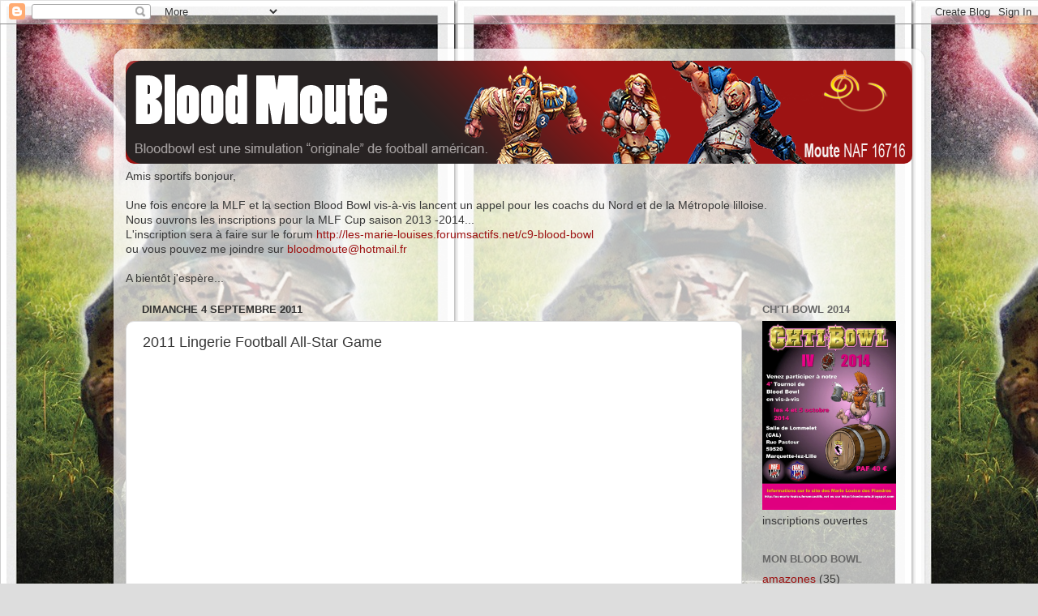

--- FILE ---
content_type: text/html; charset=UTF-8
request_url: http://bloodmoute.blogspot.com/2011/09/2011-lingerie-football-all-star-game.html
body_size: 17104
content:
<!DOCTYPE html>
<html class='v2' dir='ltr' lang='fr'>
<head>
<link href='https://www.blogger.com/static/v1/widgets/335934321-css_bundle_v2.css' rel='stylesheet' type='text/css'/>
<meta content='width=1100' name='viewport'/>
<meta content='text/html; charset=UTF-8' http-equiv='Content-Type'/>
<meta content='blogger' name='generator'/>
<link href='http://bloodmoute.blogspot.com/favicon.ico' rel='icon' type='image/x-icon'/>
<link href='http://bloodmoute.blogspot.com/2011/09/2011-lingerie-football-all-star-game.html' rel='canonical'/>
<link rel="alternate" type="application/atom+xml" title="blood moute - Atom" href="http://bloodmoute.blogspot.com/feeds/posts/default" />
<link rel="alternate" type="application/rss+xml" title="blood moute - RSS" href="http://bloodmoute.blogspot.com/feeds/posts/default?alt=rss" />
<link rel="service.post" type="application/atom+xml" title="blood moute - Atom" href="https://www.blogger.com/feeds/6950547469181961652/posts/default" />

<link rel="alternate" type="application/atom+xml" title="blood moute - Atom" href="http://bloodmoute.blogspot.com/feeds/2762747626796689605/comments/default" />
<!--Can't find substitution for tag [blog.ieCssRetrofitLinks]-->
<link href='https://i.ytimg.com/vi/-FWxqpgJVco/hqdefault.jpg' rel='image_src'/>
<meta content='http://bloodmoute.blogspot.com/2011/09/2011-lingerie-football-all-star-game.html' property='og:url'/>
<meta content='2011 Lingerie Football All-Star Game' property='og:title'/>
<meta content='Bloodbowl est une simulation &quot;originale&quot; de football américain.
Moute NAF 16716' property='og:description'/>
<meta content='https://lh3.googleusercontent.com/blogger_img_proxy/AEn0k_sIw3UIM0J4goXdu1ojlFwaSVKjQ9-lr0PEhGIURYR6ydhcgK7xZEevJQX5JgCTlr6ddZ84tEE_rxqXwmNACiI66rZA7ud792o-28X9VUWFpxkphA=w1200-h630-n-k-no-nu' property='og:image'/>
<title>blood moute: 2011 Lingerie Football All-Star Game</title>
<style id='page-skin-1' type='text/css'><!--
/*-----------------------------------------------
Blogger Template Style
Name:     Picture Window
Designer: Blogger
URL:      www.blogger.com
----------------------------------------------- */
/* Content
----------------------------------------------- */
body {
font: normal normal 15px Arial, Tahoma, Helvetica, FreeSans, sans-serif;
color: #383838;
background: #dddddd url(http://1.bp.blogspot.com/-88oYY24Y79A/T4mED0AiyNI/AAAAAAAACm8/qrY6MQeX32g/s0/Blood_Bowl_by_digitalrich.jpg) repeat scroll top left;
}
html body .region-inner {
min-width: 0;
max-width: 100%;
width: auto;
}
.content-outer {
font-size: 90%;
}
a:link {
text-decoration:none;
color: #9c1111;
}
a:visited {
text-decoration:none;
color: #7f0200;
}
a:hover {
text-decoration:underline;
color: #ce2d11;
}
.content-outer {
background: transparent url(http://www.blogblog.com/1kt/transparent/white80.png) repeat scroll top left;
-moz-border-radius: 15px;
-webkit-border-radius: 15px;
-goog-ms-border-radius: 15px;
border-radius: 15px;
-moz-box-shadow: 0 0 3px rgba(0, 0, 0, .15);
-webkit-box-shadow: 0 0 3px rgba(0, 0, 0, .15);
-goog-ms-box-shadow: 0 0 3px rgba(0, 0, 0, .15);
box-shadow: 0 0 3px rgba(0, 0, 0, .15);
margin: 30px auto;
}
.content-inner {
padding: 15px;
}
/* Header
----------------------------------------------- */
.header-outer {
background: #9c1111 url(http://www.blogblog.com/1kt/transparent/header_gradient_shade.png) repeat-x scroll top left;
_background-image: none;
color: #ffffff;
-moz-border-radius: 10px;
-webkit-border-radius: 10px;
-goog-ms-border-radius: 10px;
border-radius: 10px;
}
.Header img, .Header #header-inner {
-moz-border-radius: 10px;
-webkit-border-radius: 10px;
-goog-ms-border-radius: 10px;
border-radius: 10px;
}
.header-inner .Header .titlewrapper,
.header-inner .Header .descriptionwrapper {
padding-left: 30px;
padding-right: 30px;
}
.Header h1 {
font: normal normal 36px Arial, Tahoma, Helvetica, FreeSans, sans-serif;
text-shadow: 1px 1px 3px rgba(0, 0, 0, 0.3);
}
.Header h1 a {
color: #ffffff;
}
.Header .description {
font-size: 130%;
}
/* Tabs
----------------------------------------------- */
.tabs-inner {
margin: .5em 0 0;
padding: 0;
}
.tabs-inner .section {
margin: 0;
}
.tabs-inner .widget ul {
padding: 0;
background: #f5f5f5 url(http://www.blogblog.com/1kt/transparent/tabs_gradient_shade.png) repeat scroll bottom;
-moz-border-radius: 10px;
-webkit-border-radius: 10px;
-goog-ms-border-radius: 10px;
border-radius: 10px;
}
.tabs-inner .widget li {
border: none;
}
.tabs-inner .widget li a {
display: inline-block;
padding: .5em 1em;
margin-right: 0;
color: #9c1111;
font: normal normal 15px Arial, Tahoma, Helvetica, FreeSans, sans-serif;
-moz-border-radius: 0 0 0 0;
-webkit-border-top-left-radius: 0;
-webkit-border-top-right-radius: 0;
-goog-ms-border-radius: 0 0 0 0;
border-radius: 0 0 0 0;
background: transparent none no-repeat scroll top left;
border-right: 1px solid #cccccc;
}
.tabs-inner .widget li:first-child a {
padding-left: 1.25em;
-moz-border-radius-topleft: 10px;
-moz-border-radius-bottomleft: 10px;
-webkit-border-top-left-radius: 10px;
-webkit-border-bottom-left-radius: 10px;
-goog-ms-border-top-left-radius: 10px;
-goog-ms-border-bottom-left-radius: 10px;
border-top-left-radius: 10px;
border-bottom-left-radius: 10px;
}
.tabs-inner .widget li.selected a,
.tabs-inner .widget li a:hover {
position: relative;
z-index: 1;
background: #ffffff url(http://www.blogblog.com/1kt/transparent/tabs_gradient_shade.png) repeat scroll bottom;
color: #000000;
-moz-box-shadow: 0 0 0 rgba(0, 0, 0, .15);
-webkit-box-shadow: 0 0 0 rgba(0, 0, 0, .15);
-goog-ms-box-shadow: 0 0 0 rgba(0, 0, 0, .15);
box-shadow: 0 0 0 rgba(0, 0, 0, .15);
}
/* Headings
----------------------------------------------- */
h2 {
font: bold normal 13px Arial, Tahoma, Helvetica, FreeSans, sans-serif;
text-transform: uppercase;
color: #676767;
margin: .5em 0;
}
/* Main
----------------------------------------------- */
.main-outer {
background: transparent none repeat scroll top center;
-moz-border-radius: 0 0 0 0;
-webkit-border-top-left-radius: 0;
-webkit-border-top-right-radius: 0;
-webkit-border-bottom-left-radius: 0;
-webkit-border-bottom-right-radius: 0;
-goog-ms-border-radius: 0 0 0 0;
border-radius: 0 0 0 0;
-moz-box-shadow: 0 0 0 rgba(0, 0, 0, .15);
-webkit-box-shadow: 0 0 0 rgba(0, 0, 0, .15);
-goog-ms-box-shadow: 0 0 0 rgba(0, 0, 0, .15);
box-shadow: 0 0 0 rgba(0, 0, 0, .15);
}
.main-inner {
padding: 15px 5px 20px;
}
.main-inner .column-center-inner {
padding: 0 0;
}
.main-inner .column-left-inner {
padding-left: 0;
}
.main-inner .column-right-inner {
padding-right: 0;
}
/* Posts
----------------------------------------------- */
h3.post-title {
margin: 0;
font: normal normal 18px Arial, Tahoma, Helvetica, FreeSans, sans-serif;
}
.comments h4 {
margin: 1em 0 0;
font: normal normal 18px Arial, Tahoma, Helvetica, FreeSans, sans-serif;
}
.date-header span {
color: #333333;
}
.post-outer {
background-color: #ffffff;
border: solid 1px #dddddd;
-moz-border-radius: 10px;
-webkit-border-radius: 10px;
border-radius: 10px;
-goog-ms-border-radius: 10px;
padding: 15px 20px;
margin: 0 -20px 20px;
}
.post-body {
line-height: 1.4;
font-size: 110%;
position: relative;
}
.post-header {
margin: 0 0 1.5em;
color: #999999;
line-height: 1.6;
}
.post-footer {
margin: .5em 0 0;
color: #999999;
line-height: 1.6;
}
#blog-pager {
font-size: 140%
}
#comments .comment-author {
padding-top: 1.5em;
border-top: dashed 1px #ccc;
border-top: dashed 1px rgba(128, 128, 128, .5);
background-position: 0 1.5em;
}
#comments .comment-author:first-child {
padding-top: 0;
border-top: none;
}
.avatar-image-container {
margin: .2em 0 0;
}
/* Comments
----------------------------------------------- */
.comments .comments-content .icon.blog-author {
background-repeat: no-repeat;
background-image: url([data-uri]);
}
.comments .comments-content .loadmore a {
border-top: 1px solid #ce2d11;
border-bottom: 1px solid #ce2d11;
}
.comments .continue {
border-top: 2px solid #ce2d11;
}
/* Widgets
----------------------------------------------- */
.widget ul, .widget #ArchiveList ul.flat {
padding: 0;
list-style: none;
}
.widget ul li, .widget #ArchiveList ul.flat li {
border-top: dashed 1px #ccc;
border-top: dashed 1px rgba(128, 128, 128, .5);
}
.widget ul li:first-child, .widget #ArchiveList ul.flat li:first-child {
border-top: none;
}
.widget .post-body ul {
list-style: disc;
}
.widget .post-body ul li {
border: none;
}
/* Footer
----------------------------------------------- */
.footer-outer {
color:#eeeeee;
background: transparent url(https://resources.blogblog.com/blogblog/data/1kt/transparent/black50.png) repeat scroll top left;
-moz-border-radius: 10px 10px 10px 10px;
-webkit-border-top-left-radius: 10px;
-webkit-border-top-right-radius: 10px;
-webkit-border-bottom-left-radius: 10px;
-webkit-border-bottom-right-radius: 10px;
-goog-ms-border-radius: 10px 10px 10px 10px;
border-radius: 10px 10px 10px 10px;
-moz-box-shadow: 0 0 0 rgba(0, 0, 0, .15);
-webkit-box-shadow: 0 0 0 rgba(0, 0, 0, .15);
-goog-ms-box-shadow: 0 0 0 rgba(0, 0, 0, .15);
box-shadow: 0 0 0 rgba(0, 0, 0, .15);
}
.footer-inner {
padding: 10px 5px 20px;
}
.footer-outer a {
color: #fffadd;
}
.footer-outer a:visited {
color: #ccc699;
}
.footer-outer a:hover {
color: #ffffff;
}
.footer-outer .widget h2 {
color: #bbbbbb;
}
/* Mobile
----------------------------------------------- */
html body.mobile {
height: auto;
}
html body.mobile {
min-height: 480px;
background-size: 100% auto;
}
.mobile .body-fauxcolumn-outer {
background: transparent none repeat scroll top left;
}
html .mobile .mobile-date-outer, html .mobile .blog-pager {
border-bottom: none;
background: transparent none repeat scroll top center;
margin-bottom: 10px;
}
.mobile .date-outer {
background: transparent none repeat scroll top center;
}
.mobile .header-outer, .mobile .main-outer,
.mobile .post-outer, .mobile .footer-outer {
-moz-border-radius: 0;
-webkit-border-radius: 0;
-goog-ms-border-radius: 0;
border-radius: 0;
}
.mobile .content-outer,
.mobile .main-outer,
.mobile .post-outer {
background: inherit;
border: none;
}
.mobile .content-outer {
font-size: 100%;
}
.mobile-link-button {
background-color: #9c1111;
}
.mobile-link-button a:link, .mobile-link-button a:visited {
color: #ffffff;
}
.mobile-index-contents {
color: #383838;
}
.mobile .tabs-inner .PageList .widget-content {
background: #ffffff url(http://www.blogblog.com/1kt/transparent/tabs_gradient_shade.png) repeat scroll bottom;
color: #000000;
}
.mobile .tabs-inner .PageList .widget-content .pagelist-arrow {
border-left: 1px solid #cccccc;
}

--></style>
<style id='template-skin-1' type='text/css'><!--
body {
min-width: 1000px;
}
.content-outer, .content-fauxcolumn-outer, .region-inner {
min-width: 1000px;
max-width: 1000px;
_width: 1000px;
}
.main-inner .columns {
padding-left: 0px;
padding-right: 210px;
}
.main-inner .fauxcolumn-center-outer {
left: 0px;
right: 210px;
/* IE6 does not respect left and right together */
_width: expression(this.parentNode.offsetWidth -
parseInt("0px") -
parseInt("210px") + 'px');
}
.main-inner .fauxcolumn-left-outer {
width: 0px;
}
.main-inner .fauxcolumn-right-outer {
width: 210px;
}
.main-inner .column-left-outer {
width: 0px;
right: 100%;
margin-left: -0px;
}
.main-inner .column-right-outer {
width: 210px;
margin-right: -210px;
}
#layout {
min-width: 0;
}
#layout .content-outer {
min-width: 0;
width: 800px;
}
#layout .region-inner {
min-width: 0;
width: auto;
}
body#layout div.add_widget {
padding: 8px;
}
body#layout div.add_widget a {
margin-left: 32px;
}
--></style>
<style>
    body {background-image:url(http\:\/\/1.bp.blogspot.com\/-88oYY24Y79A\/T4mED0AiyNI\/AAAAAAAACm8\/qrY6MQeX32g\/s0\/Blood_Bowl_by_digitalrich.jpg);}
    
@media (max-width: 200px) { body {background-image:url(http\:\/\/1.bp.blogspot.com\/-88oYY24Y79A\/T4mED0AiyNI\/AAAAAAAACm8\/qrY6MQeX32g\/w200\/Blood_Bowl_by_digitalrich.jpg);}}
@media (max-width: 400px) and (min-width: 201px) { body {background-image:url(http\:\/\/1.bp.blogspot.com\/-88oYY24Y79A\/T4mED0AiyNI\/AAAAAAAACm8\/qrY6MQeX32g\/w400\/Blood_Bowl_by_digitalrich.jpg);}}
@media (max-width: 800px) and (min-width: 401px) { body {background-image:url(http\:\/\/1.bp.blogspot.com\/-88oYY24Y79A\/T4mED0AiyNI\/AAAAAAAACm8\/qrY6MQeX32g\/w800\/Blood_Bowl_by_digitalrich.jpg);}}
@media (max-width: 1200px) and (min-width: 801px) { body {background-image:url(http\:\/\/1.bp.blogspot.com\/-88oYY24Y79A\/T4mED0AiyNI\/AAAAAAAACm8\/qrY6MQeX32g\/w1200\/Blood_Bowl_by_digitalrich.jpg);}}
/* Last tag covers anything over one higher than the previous max-size cap. */
@media (min-width: 1201px) { body {background-image:url(http\:\/\/1.bp.blogspot.com\/-88oYY24Y79A\/T4mED0AiyNI\/AAAAAAAACm8\/qrY6MQeX32g\/w1600\/Blood_Bowl_by_digitalrich.jpg);}}
  </style>
<link href='https://www.blogger.com/dyn-css/authorization.css?targetBlogID=6950547469181961652&amp;zx=1090913d-53f9-44c1-a351-0dc6ffcb843e' media='none' onload='if(media!=&#39;all&#39;)media=&#39;all&#39;' rel='stylesheet'/><noscript><link href='https://www.blogger.com/dyn-css/authorization.css?targetBlogID=6950547469181961652&amp;zx=1090913d-53f9-44c1-a351-0dc6ffcb843e' rel='stylesheet'/></noscript>
<meta name='google-adsense-platform-account' content='ca-host-pub-1556223355139109'/>
<meta name='google-adsense-platform-domain' content='blogspot.com'/>

<!-- data-ad-client=ca-pub-9777471801935207 -->

</head>
<body class='loading variant-shade'>
<div class='navbar section' id='navbar' name='Navbar'><div class='widget Navbar' data-version='1' id='Navbar1'><script type="text/javascript">
    function setAttributeOnload(object, attribute, val) {
      if(window.addEventListener) {
        window.addEventListener('load',
          function(){ object[attribute] = val; }, false);
      } else {
        window.attachEvent('onload', function(){ object[attribute] = val; });
      }
    }
  </script>
<div id="navbar-iframe-container"></div>
<script type="text/javascript" src="https://apis.google.com/js/platform.js"></script>
<script type="text/javascript">
      gapi.load("gapi.iframes:gapi.iframes.style.bubble", function() {
        if (gapi.iframes && gapi.iframes.getContext) {
          gapi.iframes.getContext().openChild({
              url: 'https://www.blogger.com/navbar/6950547469181961652?po\x3d2762747626796689605\x26origin\x3dhttp://bloodmoute.blogspot.com',
              where: document.getElementById("navbar-iframe-container"),
              id: "navbar-iframe"
          });
        }
      });
    </script><script type="text/javascript">
(function() {
var script = document.createElement('script');
script.type = 'text/javascript';
script.src = '//pagead2.googlesyndication.com/pagead/js/google_top_exp.js';
var head = document.getElementsByTagName('head')[0];
if (head) {
head.appendChild(script);
}})();
</script>
</div></div>
<div class='body-fauxcolumns'>
<div class='fauxcolumn-outer body-fauxcolumn-outer'>
<div class='cap-top'>
<div class='cap-left'></div>
<div class='cap-right'></div>
</div>
<div class='fauxborder-left'>
<div class='fauxborder-right'></div>
<div class='fauxcolumn-inner'>
</div>
</div>
<div class='cap-bottom'>
<div class='cap-left'></div>
<div class='cap-right'></div>
</div>
</div>
</div>
<div class='content'>
<div class='content-fauxcolumns'>
<div class='fauxcolumn-outer content-fauxcolumn-outer'>
<div class='cap-top'>
<div class='cap-left'></div>
<div class='cap-right'></div>
</div>
<div class='fauxborder-left'>
<div class='fauxborder-right'></div>
<div class='fauxcolumn-inner'>
</div>
</div>
<div class='cap-bottom'>
<div class='cap-left'></div>
<div class='cap-right'></div>
</div>
</div>
</div>
<div class='content-outer'>
<div class='content-cap-top cap-top'>
<div class='cap-left'></div>
<div class='cap-right'></div>
</div>
<div class='fauxborder-left content-fauxborder-left'>
<div class='fauxborder-right content-fauxborder-right'></div>
<div class='content-inner'>
<header>
<div class='header-outer'>
<div class='header-cap-top cap-top'>
<div class='cap-left'></div>
<div class='cap-right'></div>
</div>
<div class='fauxborder-left header-fauxborder-left'>
<div class='fauxborder-right header-fauxborder-right'></div>
<div class='region-inner header-inner'>
<div class='header section' id='header' name='En-tête'><div class='widget Header' data-version='1' id='Header1'>
<div id='header-inner'>
<a href='http://bloodmoute.blogspot.com/' style='display: block'>
<img alt='blood moute' height='127px; ' id='Header1_headerimg' src='https://blogger.googleusercontent.com/img/b/R29vZ2xl/AVvXsEjzl4c2SOHAx5PMhrE3iDQ5UOFwd8pB_MUhHCz5ZC7sBQd8RjfQIXu2qedmr45nlbL7gD6liij07XgH4CJuXccnc_oFSSS1lhuiR1cGTT6HwwZfM8vtkzxyupbhOQIGV12Szc-ZSVUHJ93M/s1600/Blood+Moute+banner.png' style='display: block' width='970px; '/>
</a>
</div>
</div></div>
</div>
</div>
<div class='header-cap-bottom cap-bottom'>
<div class='cap-left'></div>
<div class='cap-right'></div>
</div>
</div>
</header>
<div class='tabs-outer'>
<div class='tabs-cap-top cap-top'>
<div class='cap-left'></div>
<div class='cap-right'></div>
</div>
<div class='fauxborder-left tabs-fauxborder-left'>
<div class='fauxborder-right tabs-fauxborder-right'></div>
<div class='region-inner tabs-inner'>
<div class='tabs section' id='crosscol' name='Toutes les colonnes'><div class='widget Text' data-version='1' id='Text1'>
<h2 class='title'>Recrutement pour la saison 2013 - 2014</h2>
<div class='widget-content'>
Amis sportifs bonjour,<br /><br />Une fois encore la MLF et la section Blood Bowl vis-à-vis lancent un appel pour les coachs du Nord et de la Métropole lilloise.<br />Nous ouvrons les inscriptions pour la MLF Cup saison 2013 -2014...<br />L'inscription sera à faire sur le forum <a href="http://les-marie-louises.forumsactifs.net/c9-blood-bowl">http://les-marie-louises.forumsactifs.net/c9-blood-bowl</a><br />ou vous pouvez me joindre sur <a href="http://www.blogger.com/bloodmoute@hotmail.fr">bloodmoute@hotmail.fr</a><br /><br />A bientôt j'espère...<br />
</div>
<div class='clear'></div>
</div></div>
<div class='tabs no-items section' id='crosscol-overflow' name='Cross-Column 2'></div>
</div>
</div>
<div class='tabs-cap-bottom cap-bottom'>
<div class='cap-left'></div>
<div class='cap-right'></div>
</div>
</div>
<div class='main-outer'>
<div class='main-cap-top cap-top'>
<div class='cap-left'></div>
<div class='cap-right'></div>
</div>
<div class='fauxborder-left main-fauxborder-left'>
<div class='fauxborder-right main-fauxborder-right'></div>
<div class='region-inner main-inner'>
<div class='columns fauxcolumns'>
<div class='fauxcolumn-outer fauxcolumn-center-outer'>
<div class='cap-top'>
<div class='cap-left'></div>
<div class='cap-right'></div>
</div>
<div class='fauxborder-left'>
<div class='fauxborder-right'></div>
<div class='fauxcolumn-inner'>
</div>
</div>
<div class='cap-bottom'>
<div class='cap-left'></div>
<div class='cap-right'></div>
</div>
</div>
<div class='fauxcolumn-outer fauxcolumn-left-outer'>
<div class='cap-top'>
<div class='cap-left'></div>
<div class='cap-right'></div>
</div>
<div class='fauxborder-left'>
<div class='fauxborder-right'></div>
<div class='fauxcolumn-inner'>
</div>
</div>
<div class='cap-bottom'>
<div class='cap-left'></div>
<div class='cap-right'></div>
</div>
</div>
<div class='fauxcolumn-outer fauxcolumn-right-outer'>
<div class='cap-top'>
<div class='cap-left'></div>
<div class='cap-right'></div>
</div>
<div class='fauxborder-left'>
<div class='fauxborder-right'></div>
<div class='fauxcolumn-inner'>
</div>
</div>
<div class='cap-bottom'>
<div class='cap-left'></div>
<div class='cap-right'></div>
</div>
</div>
<!-- corrects IE6 width calculation -->
<div class='columns-inner'>
<div class='column-center-outer'>
<div class='column-center-inner'>
<div class='main section' id='main' name='Principal'><div class='widget Blog' data-version='1' id='Blog1'>
<div class='blog-posts hfeed'>

          <div class="date-outer">
        
<h2 class='date-header'><span>dimanche 4 septembre 2011</span></h2>

          <div class="date-posts">
        
<div class='post-outer'>
<div class='post hentry uncustomized-post-template' itemprop='blogPost' itemscope='itemscope' itemtype='http://schema.org/BlogPosting'>
<meta content='https://i.ytimg.com/vi/-FWxqpgJVco/hqdefault.jpg' itemprop='image_url'/>
<meta content='6950547469181961652' itemprop='blogId'/>
<meta content='2762747626796689605' itemprop='postId'/>
<a name='2762747626796689605'></a>
<h3 class='post-title entry-title' itemprop='name'>
2011 Lingerie Football All-Star Game
</h3>
<div class='post-header'>
<div class='post-header-line-1'></div>
</div>
<div class='post-body entry-content' id='post-body-2762747626796689605' itemprop='description articleBody'>
<iframe allowfullscreen="" frameborder="0" height="345" src="http://www.youtube.com/embed/-FWxqpgJVco" width="560"></iframe>
<div style='clear: both;'></div>
</div>
<div class='post-footer'>
<div class='post-footer-line post-footer-line-1'>
<span class='post-author vcard'>
</span>
<span class='post-timestamp'>
à
<meta content='http://bloodmoute.blogspot.com/2011/09/2011-lingerie-football-all-star-game.html' itemprop='url'/>
<a class='timestamp-link' href='http://bloodmoute.blogspot.com/2011/09/2011-lingerie-football-all-star-game.html' rel='bookmark' title='permanent link'><abbr class='published' itemprop='datePublished' title='2011-09-04T08:04:00-07:00'>08:04</abbr></a>
</span>
<span class='post-comment-link'>
</span>
<span class='post-icons'>
<span class='item-action'>
<a href='https://www.blogger.com/email-post/6950547469181961652/2762747626796689605' title='Envoyer l&#39;article par e-mail'>
<img alt='' class='icon-action' height='13' src='https://resources.blogblog.com/img/icon18_email.gif' width='18'/>
</a>
</span>
<span class='item-control blog-admin pid-2073269662'>
<a href='https://www.blogger.com/post-edit.g?blogID=6950547469181961652&postID=2762747626796689605&from=pencil' title='Modifier l&#39;article'>
<img alt='' class='icon-action' height='18' src='https://resources.blogblog.com/img/icon18_edit_allbkg.gif' width='18'/>
</a>
</span>
</span>
<div class='post-share-buttons goog-inline-block'>
<a class='goog-inline-block share-button sb-email' href='https://www.blogger.com/share-post.g?blogID=6950547469181961652&postID=2762747626796689605&target=email' target='_blank' title='Envoyer par e-mail'><span class='share-button-link-text'>Envoyer par e-mail</span></a><a class='goog-inline-block share-button sb-blog' href='https://www.blogger.com/share-post.g?blogID=6950547469181961652&postID=2762747626796689605&target=blog' onclick='window.open(this.href, "_blank", "height=270,width=475"); return false;' target='_blank' title='BlogThis!'><span class='share-button-link-text'>BlogThis!</span></a><a class='goog-inline-block share-button sb-twitter' href='https://www.blogger.com/share-post.g?blogID=6950547469181961652&postID=2762747626796689605&target=twitter' target='_blank' title='Partager sur X'><span class='share-button-link-text'>Partager sur X</span></a><a class='goog-inline-block share-button sb-facebook' href='https://www.blogger.com/share-post.g?blogID=6950547469181961652&postID=2762747626796689605&target=facebook' onclick='window.open(this.href, "_blank", "height=430,width=640"); return false;' target='_blank' title='Partager sur Facebook'><span class='share-button-link-text'>Partager sur Facebook</span></a><a class='goog-inline-block share-button sb-pinterest' href='https://www.blogger.com/share-post.g?blogID=6950547469181961652&postID=2762747626796689605&target=pinterest' target='_blank' title='Partager sur Pinterest'><span class='share-button-link-text'>Partager sur Pinterest</span></a>
</div>
</div>
<div class='post-footer-line post-footer-line-2'>
<span class='post-labels'>
Libellés :
<a href='http://bloodmoute.blogspot.com/search/label/video%20LFL' rel='tag'>video LFL</a>
</span>
</div>
<div class='post-footer-line post-footer-line-3'>
<span class='post-location'>
</span>
</div>
</div>
</div>
<div class='comments' id='comments'>
<a name='comments'></a>
<h4>Aucun commentaire:</h4>
<div id='Blog1_comments-block-wrapper'>
<dl class='avatar-comment-indent' id='comments-block'>
</dl>
</div>
<p class='comment-footer'>
<div class='comment-form'>
<a name='comment-form'></a>
<h4 id='comment-post-message'>Enregistrer un commentaire</h4>
<p>
</p>
<a href='https://www.blogger.com/comment/frame/6950547469181961652?po=2762747626796689605&hl=fr&saa=85391&origin=http://bloodmoute.blogspot.com' id='comment-editor-src'></a>
<iframe allowtransparency='true' class='blogger-iframe-colorize blogger-comment-from-post' frameborder='0' height='410px' id='comment-editor' name='comment-editor' src='' width='100%'></iframe>
<script src='https://www.blogger.com/static/v1/jsbin/2830521187-comment_from_post_iframe.js' type='text/javascript'></script>
<script type='text/javascript'>
      BLOG_CMT_createIframe('https://www.blogger.com/rpc_relay.html');
    </script>
</div>
</p>
</div>
</div>

        </div></div>
      
</div>
<div class='blog-pager' id='blog-pager'>
<span id='blog-pager-newer-link'>
<a class='blog-pager-newer-link' href='http://bloodmoute.blogspot.com/2011/09/les-signes-dun-arbitre-image-du.html' id='Blog1_blog-pager-newer-link' title='Article plus récent'>Article plus récent</a>
</span>
<span id='blog-pager-older-link'>
<a class='blog-pager-older-link' href='http://bloodmoute.blogspot.com/2011/09/lfl-2011.html' id='Blog1_blog-pager-older-link' title='Article plus ancien'>Article plus ancien</a>
</span>
<a class='home-link' href='http://bloodmoute.blogspot.com/'>Accueil</a>
</div>
<div class='clear'></div>
<div class='post-feeds'>
<div class='feed-links'>
Inscription à :
<a class='feed-link' href='http://bloodmoute.blogspot.com/feeds/2762747626796689605/comments/default' target='_blank' type='application/atom+xml'>Publier les commentaires (Atom)</a>
</div>
</div>
</div></div>
</div>
</div>
<div class='column-left-outer'>
<div class='column-left-inner'>
<aside>
</aside>
</div>
</div>
<div class='column-right-outer'>
<div class='column-right-inner'>
<aside>
<div class='sidebar section' id='sidebar-right-1'><div class='widget Image' data-version='1' id='Image1'>
<h2>Ch'ti Bowl 2014</h2>
<div class='widget-content'>
<a href='http://les-marie-louises.forumsactifs.net/t4861-inscriptions-ch-ti-bowl-2014'>
<img alt='Ch&#39;ti Bowl 2014' height='233' id='Image1_img' src='https://blogger.googleusercontent.com/img/b/R29vZ2xl/AVvXsEhKlXPqqK-Ai0EqX2TYOzOk2_OVTEDuE8imrHItcbmIW2iO9B0eXObmW3GUY0wjTGbBeFSCcwCRnOfP2E2YOJfzwoOZekU8jWeM66pGqGxu6gVC8z8S_AgRRSNioiilYU3J3e-7ow3oMFgh/s1600/Chti+Bowl+01.JPG' width='165'/>
</a>
<br/>
<span class='caption'>inscriptions ouvertes</span>
</div>
<div class='clear'></div>
</div><div class='widget Label' data-version='1' id='Label1'>
<h2>mon blood bowl</h2>
<div class='widget-content list-label-widget-content'>
<ul>
<li>
<a dir='ltr' href='http://bloodmoute.blogspot.com/search/label/amazones'>amazones</a>
<span dir='ltr'>(35)</span>
</li>
<li>
<a dir='ltr' href='http://bloodmoute.blogspot.com/search/label/arme%20secrete'>arme secrete</a>
<span dir='ltr'>(52)</span>
</li>
<li>
<a dir='ltr' href='http://bloodmoute.blogspot.com/search/label/bas%20fond'>bas fond</a>
<span dir='ltr'>(4)</span>
</li>
<li>
<a dir='ltr' href='http://bloodmoute.blogspot.com/search/label/beach%20bowl'>beach bowl</a>
<span dir='ltr'>(5)</span>
</li>
<li>
<a dir='ltr' href='http://bloodmoute.blogspot.com/search/label/Bowl%20bec%20cup'>Bowl bec cup</a>
<span dir='ltr'>(15)</span>
</li>
<li>
<a dir='ltr' href='http://bloodmoute.blogspot.com/search/label/Cabalvision'>Cabalvision</a>
<span dir='ltr'>(15)</span>
</li>
<li>
<a dir='ltr' href='http://bloodmoute.blogspot.com/search/label/Ch%27ti%20bowl%202011%20tournoi'>Ch&#39;ti bowl 2011 tournoi</a>
<span dir='ltr'>(15)</span>
</li>
<li>
<a dir='ltr' href='http://bloodmoute.blogspot.com/search/label/Ch%27ti%20bowl%202012%20tournoi'>Ch&#39;ti bowl 2012 tournoi</a>
<span dir='ltr'>(14)</span>
</li>
<li>
<a dir='ltr' href='http://bloodmoute.blogspot.com/search/label/Ch%27ti%20Bowl%202013%20tournoi'>Ch&#39;ti Bowl 2013 tournoi</a>
<span dir='ltr'>(5)</span>
</li>
<li>
<a dir='ltr' href='http://bloodmoute.blogspot.com/search/label/Ch%27Ti%20Bowl%202014%20tournoi'>Ch&#39;Ti Bowl 2014 tournoi</a>
<span dir='ltr'>(15)</span>
</li>
<li>
<a dir='ltr' href='http://bloodmoute.blogspot.com/search/label/Ch%27Ti%20Bowl%202015%20tournoi'>Ch&#39;Ti Bowl 2015 tournoi</a>
<span dir='ltr'>(1)</span>
</li>
<li>
<a dir='ltr' href='http://bloodmoute.blogspot.com/search/label/champions'>champions</a>
<span dir='ltr'>(115)</span>
</li>
<li>
<a dir='ltr' href='http://bloodmoute.blogspot.com/search/label/chaos'>chaos</a>
<span dir='ltr'>(29)</span>
</li>
<li>
<a dir='ltr' href='http://bloodmoute.blogspot.com/search/label/chaos%20all%20star'>chaos all star</a>
<span dir='ltr'>(28)</span>
</li>
<li>
<a dir='ltr' href='http://bloodmoute.blogspot.com/search/label/chaos%20pact'>chaos pact</a>
<span dir='ltr'>(3)</span>
</li>
<li>
<a dir='ltr' href='http://bloodmoute.blogspot.com/search/label/convention%20day'>convention day</a>
<span dir='ltr'>(9)</span>
</li>
<li>
<a dir='ltr' href='http://bloodmoute.blogspot.com/search/label/convention%20day%202011'>convention day 2011</a>
<span dir='ltr'>(12)</span>
</li>
<li>
<a dir='ltr' href='http://bloodmoute.blogspot.com/search/label/d%C3%A9tente'>détente</a>
<span dir='ltr'>(148)</span>
</li>
<li>
<a dir='ltr' href='http://bloodmoute.blogspot.com/search/label/dungeonbowl'>dungeonbowl</a>
<span dir='ltr'>(6)</span>
</li>
<li>
<a dir='ltr' href='http://bloodmoute.blogspot.com/search/label/elfes'>elfes</a>
<span dir='ltr'>(14)</span>
</li>
<li>
<a dir='ltr' href='http://bloodmoute.blogspot.com/search/label/elfes%20noirs'>elfes noirs</a>
<span dir='ltr'>(21)</span>
</li>
<li>
<a dir='ltr' href='http://bloodmoute.blogspot.com/search/label/elfes%20sylvains'>elfes sylvains</a>
<span dir='ltr'>(13)</span>
</li>
<li>
<a dir='ltr' href='http://bloodmoute.blogspot.com/search/label/%C3%A9quipes'>équipes</a>
<span dir='ltr'>(57)</span>
</li>
<li>
<a dir='ltr' href='http://bloodmoute.blogspot.com/search/label/gobelin'>gobelin</a>
<span dir='ltr'>(40)</span>
</li>
<li>
<a dir='ltr' href='http://bloodmoute.blogspot.com/search/label/grecques'>grecques</a>
<span dir='ltr'>(18)</span>
</li>
<li>
<a dir='ltr' href='http://bloodmoute.blogspot.com/search/label/halflings'>halflings</a>
<span dir='ltr'>(40)</span>
</li>
<li>
<a dir='ltr' href='http://bloodmoute.blogspot.com/search/label/hauts%20elfes'>hauts elfes</a>
<span dir='ltr'>(8)</span>
</li>
<li>
<a dir='ltr' href='http://bloodmoute.blogspot.com/search/label/hommes%20lezards'>hommes lezards</a>
<span dir='ltr'>(17)</span>
</li>
<li>
<a dir='ltr' href='http://bloodmoute.blogspot.com/search/label/Humains'>Humains</a>
<span dir='ltr'>(42)</span>
</li>
<li>
<a dir='ltr' href='http://bloodmoute.blogspot.com/search/label/illustration'>illustration</a>
<span dir='ltr'>(74)</span>
</li>
<li>
<a dir='ltr' href='http://bloodmoute.blogspot.com/search/label/khemri'>khemri</a>
<span dir='ltr'>(21)</span>
</li>
<li>
<a dir='ltr' href='http://bloodmoute.blogspot.com/search/label/le%20staff'>le staff</a>
<span dir='ltr'>(65)</span>
</li>
<li>
<a dir='ltr' href='http://bloodmoute.blogspot.com/search/label/Les%20citations%20du%20livre%20de%20l%27ovalie%20%C3%A0%20pointes'>Les citations du livre de l&#39;ovalie à pointes</a>
<span dir='ltr'>(13)</span>
</li>
<li>
<a dir='ltr' href='http://bloodmoute.blogspot.com/search/label/les%20conseils%20du%20moute'>les conseils du moute</a>
<span dir='ltr'>(9)</span>
</li>
<li>
<a dir='ltr' href='http://bloodmoute.blogspot.com/search/label/ligue%20chtroll%20league%202010%20-2011'>ligue chtroll league 2010 -2011</a>
<span dir='ltr'>(8)</span>
</li>
<li>
<a dir='ltr' href='http://bloodmoute.blogspot.com/search/label/ligue%20MLF%202009%20-%202010'>ligue MLF 2009 - 2010</a>
<span dir='ltr'>(8)</span>
</li>
<li>
<a dir='ltr' href='http://bloodmoute.blogspot.com/search/label/ligue%20MLF%202010%20-2011'>ligue MLF 2010 -2011</a>
<span dir='ltr'>(28)</span>
</li>
<li>
<a dir='ltr' href='http://bloodmoute.blogspot.com/search/label/ligue%20MLF%202011%20-%202012'>ligue MLF 2011 - 2012</a>
<span dir='ltr'>(33)</span>
</li>
<li>
<a dir='ltr' href='http://bloodmoute.blogspot.com/search/label/ligue%20MLF%202012%20-%202013'>ligue MLF 2012 - 2013</a>
<span dir='ltr'>(27)</span>
</li>
<li>
<a dir='ltr' href='http://bloodmoute.blogspot.com/search/label/ligue%20MLF%202013%20-%202014'>ligue MLF 2013 - 2014</a>
<span dir='ltr'>(12)</span>
</li>
<li>
<a dir='ltr' href='http://bloodmoute.blogspot.com/search/label/ligue%20MLF%202014%20-%202015'>ligue MLF 2014 - 2015</a>
<span dir='ltr'>(1)</span>
</li>
<li>
<a dir='ltr' href='http://bloodmoute.blogspot.com/search/label/lutece%20bowl'>lutece bowl</a>
<span dir='ltr'>(16)</span>
</li>
<li>
<a dir='ltr' href='http://bloodmoute.blogspot.com/search/label/morts%20vivants'>morts vivants</a>
<span dir='ltr'>(28)</span>
</li>
<li>
<a dir='ltr' href='http://bloodmoute.blogspot.com/search/label/nains'>nains</a>
<span dir='ltr'>(41)</span>
</li>
<li>
<a dir='ltr' href='http://bloodmoute.blogspot.com/search/label/nains%20du%20chaos'>nains du chaos</a>
<span dir='ltr'>(22)</span>
</li>
<li>
<a dir='ltr' href='http://bloodmoute.blogspot.com/search/label/n%C3%A9cromantique'>nécromantique</a>
<span dir='ltr'>(24)</span>
</li>
<li>
<a dir='ltr' href='http://bloodmoute.blogspot.com/search/label/nordiques'>nordiques</a>
<span dir='ltr'>(33)</span>
</li>
<li>
<a dir='ltr' href='http://bloodmoute.blogspot.com/search/label/nouveaut%C3%A9'>nouveauté</a>
<span dir='ltr'>(170)</span>
</li>
<li>
<a dir='ltr' href='http://bloodmoute.blogspot.com/search/label/nurgle'>nurgle</a>
<span dir='ltr'>(13)</span>
</li>
<li>
<a dir='ltr' href='http://bloodmoute.blogspot.com/search/label/ogre'>ogre</a>
<span dir='ltr'>(14)</span>
</li>
<li>
<a dir='ltr' href='http://bloodmoute.blogspot.com/search/label/orc'>orc</a>
<span dir='ltr'>(42)</span>
</li>
<li>
<a dir='ltr' href='http://bloodmoute.blogspot.com/search/label/pom-pom%20girls'>pom-pom girls</a>
<span dir='ltr'>(19)</span>
</li>
<li>
<a dir='ltr' href='http://bloodmoute.blogspot.com/search/label/PUB'>PUB</a>
<span dir='ltr'>(45)</span>
</li>
<li>
<a dir='ltr' href='http://bloodmoute.blogspot.com/search/label/sculpture'>sculpture</a>
<span dir='ltr'>(31)</span>
</li>
<li>
<a dir='ltr' href='http://bloodmoute.blogspot.com/search/label/skavens'>skavens</a>
<span dir='ltr'>(43)</span>
</li>
<li>
<a dir='ltr' href='http://bloodmoute.blogspot.com/search/label/slanns'>slanns</a>
<span dir='ltr'>(5)</span>
</li>
<li>
<a dir='ltr' href='http://bloodmoute.blogspot.com/search/label/stade'>stade</a>
<span dir='ltr'>(34)</span>
</li>
<li>
<a dir='ltr' href='http://bloodmoute.blogspot.com/search/label/tournoi'>tournoi</a>
<span dir='ltr'>(43)</span>
</li>
<li>
<a dir='ltr' href='http://bloodmoute.blogspot.com/search/label/training%20roster%20MLF%20cup'>training roster MLF cup</a>
<span dir='ltr'>(6)</span>
</li>
<li>
<a dir='ltr' href='http://bloodmoute.blogspot.com/search/label/troph%C3%A9e'>trophée</a>
<span dir='ltr'>(10)</span>
</li>
<li>
<a dir='ltr' href='http://bloodmoute.blogspot.com/search/label/vampire'>vampire</a>
<span dir='ltr'>(13)</span>
</li>
<li>
<a dir='ltr' href='http://bloodmoute.blogspot.com/search/label/video%20LFL'>video LFL</a>
<span dir='ltr'>(42)</span>
</li>
</ul>
<div class='clear'></div>
</div>
</div><div class='widget BlogArchive' data-version='1' id='BlogArchive1'>
<h2>Archives du blog</h2>
<div class='widget-content'>
<div id='ArchiveList'>
<div id='BlogArchive1_ArchiveList'>
<select id='BlogArchive1_ArchiveMenu'>
<option value=''>Archives du blog</option>
<option value='http://bloodmoute.blogspot.com/2024_06_25_archive.html'>25 juin (1)</option>
<option value='http://bloodmoute.blogspot.com/2023_11_26_archive.html'>26 nov. (2)</option>
<option value='http://bloodmoute.blogspot.com/2023_11_11_archive.html'>11 nov. (1)</option>
<option value='http://bloodmoute.blogspot.com/2023_11_07_archive.html'>07 nov. (1)</option>
<option value='http://bloodmoute.blogspot.com/2023_11_06_archive.html'>06 nov. (1)</option>
<option value='http://bloodmoute.blogspot.com/2014_10_26_archive.html'>26 oct. (1)</option>
<option value='http://bloodmoute.blogspot.com/2014_10_21_archive.html'>21 oct. (1)</option>
<option value='http://bloodmoute.blogspot.com/2014_10_18_archive.html'>18 oct. (1)</option>
<option value='http://bloodmoute.blogspot.com/2014_10_17_archive.html'>17 oct. (1)</option>
<option value='http://bloodmoute.blogspot.com/2014_10_16_archive.html'>16 oct. (1)</option>
<option value='http://bloodmoute.blogspot.com/2014_10_15_archive.html'>15 oct. (4)</option>
<option value='http://bloodmoute.blogspot.com/2014_10_14_archive.html'>14 oct. (1)</option>
<option value='http://bloodmoute.blogspot.com/2014_10_07_archive.html'>07 oct. (1)</option>
<option value='http://bloodmoute.blogspot.com/2014_10_06_archive.html'>06 oct. (1)</option>
<option value='http://bloodmoute.blogspot.com/2014_09_27_archive.html'>27 sept. (1)</option>
<option value='http://bloodmoute.blogspot.com/2014_09_25_archive.html'>25 sept. (1)</option>
<option value='http://bloodmoute.blogspot.com/2014_09_16_archive.html'>16 sept. (1)</option>
<option value='http://bloodmoute.blogspot.com/2014_09_15_archive.html'>15 sept. (1)</option>
<option value='http://bloodmoute.blogspot.com/2014_08_11_archive.html'>11 août (1)</option>
<option value='http://bloodmoute.blogspot.com/2014_08_08_archive.html'>08 août (1)</option>
<option value='http://bloodmoute.blogspot.com/2014_08_03_archive.html'>03 août (2)</option>
<option value='http://bloodmoute.blogspot.com/2014_07_30_archive.html'>30 juil. (1)</option>
<option value='http://bloodmoute.blogspot.com/2014_07_29_archive.html'>29 juil. (1)</option>
<option value='http://bloodmoute.blogspot.com/2014_07_26_archive.html'>26 juil. (2)</option>
<option value='http://bloodmoute.blogspot.com/2014_07_24_archive.html'>24 juil. (2)</option>
<option value='http://bloodmoute.blogspot.com/2014_07_18_archive.html'>18 juil. (4)</option>
<option value='http://bloodmoute.blogspot.com/2014_07_12_archive.html'>12 juil. (4)</option>
<option value='http://bloodmoute.blogspot.com/2014_07_06_archive.html'>06 juil. (1)</option>
<option value='http://bloodmoute.blogspot.com/2014_07_05_archive.html'>05 juil. (3)</option>
<option value='http://bloodmoute.blogspot.com/2014_07_03_archive.html'>03 juil. (2)</option>
<option value='http://bloodmoute.blogspot.com/2014_06_28_archive.html'>28 juin (2)</option>
<option value='http://bloodmoute.blogspot.com/2014_06_26_archive.html'>26 juin (1)</option>
<option value='http://bloodmoute.blogspot.com/2014_06_19_archive.html'>19 juin (3)</option>
<option value='http://bloodmoute.blogspot.com/2014_06_16_archive.html'>16 juin (1)</option>
<option value='http://bloodmoute.blogspot.com/2014_06_09_archive.html'>09 juin (3)</option>
<option value='http://bloodmoute.blogspot.com/2014_06_01_archive.html'>01 juin (1)</option>
<option value='http://bloodmoute.blogspot.com/2014_05_25_archive.html'>25 mai (1)</option>
<option value='http://bloodmoute.blogspot.com/2014_05_21_archive.html'>21 mai (2)</option>
<option value='http://bloodmoute.blogspot.com/2014_05_17_archive.html'>17 mai (1)</option>
<option value='http://bloodmoute.blogspot.com/2014_05_12_archive.html'>12 mai (1)</option>
<option value='http://bloodmoute.blogspot.com/2014_05_10_archive.html'>10 mai (2)</option>
<option value='http://bloodmoute.blogspot.com/2014_05_07_archive.html'>07 mai (4)</option>
<option value='http://bloodmoute.blogspot.com/2014_04_26_archive.html'>26 avr. (2)</option>
<option value='http://bloodmoute.blogspot.com/2014_04_22_archive.html'>22 avr. (2)</option>
<option value='http://bloodmoute.blogspot.com/2014_04_16_archive.html'>16 avr. (1)</option>
<option value='http://bloodmoute.blogspot.com/2014_04_15_archive.html'>15 avr. (1)</option>
<option value='http://bloodmoute.blogspot.com/2014_04_12_archive.html'>12 avr. (2)</option>
<option value='http://bloodmoute.blogspot.com/2014_04_10_archive.html'>10 avr. (1)</option>
<option value='http://bloodmoute.blogspot.com/2014_04_09_archive.html'>09 avr. (2)</option>
<option value='http://bloodmoute.blogspot.com/2014_04_07_archive.html'>07 avr. (1)</option>
<option value='http://bloodmoute.blogspot.com/2014_04_05_archive.html'>05 avr. (3)</option>
<option value='http://bloodmoute.blogspot.com/2014_04_02_archive.html'>02 avr. (1)</option>
<option value='http://bloodmoute.blogspot.com/2014_04_01_archive.html'>01 avr. (3)</option>
<option value='http://bloodmoute.blogspot.com/2014_03_29_archive.html'>29 mars (1)</option>
<option value='http://bloodmoute.blogspot.com/2014_03_28_archive.html'>28 mars (1)</option>
<option value='http://bloodmoute.blogspot.com/2014_03_27_archive.html'>27 mars (2)</option>
<option value='http://bloodmoute.blogspot.com/2014_03_25_archive.html'>25 mars (2)</option>
<option value='http://bloodmoute.blogspot.com/2014_03_21_archive.html'>21 mars (3)</option>
<option value='http://bloodmoute.blogspot.com/2014_03_20_archive.html'>20 mars (1)</option>
<option value='http://bloodmoute.blogspot.com/2014_03_19_archive.html'>19 mars (4)</option>
<option value='http://bloodmoute.blogspot.com/2014_03_18_archive.html'>18 mars (1)</option>
<option value='http://bloodmoute.blogspot.com/2014_03_16_archive.html'>16 mars (1)</option>
<option value='http://bloodmoute.blogspot.com/2014_03_11_archive.html'>11 mars (1)</option>
<option value='http://bloodmoute.blogspot.com/2014_03_09_archive.html'>09 mars (2)</option>
<option value='http://bloodmoute.blogspot.com/2014_03_05_archive.html'>05 mars (2)</option>
<option value='http://bloodmoute.blogspot.com/2014_02_27_archive.html'>27 févr. (1)</option>
<option value='http://bloodmoute.blogspot.com/2014_02_26_archive.html'>26 févr. (3)</option>
<option value='http://bloodmoute.blogspot.com/2014_02_16_archive.html'>16 févr. (1)</option>
<option value='http://bloodmoute.blogspot.com/2014_02_13_archive.html'>13 févr. (1)</option>
<option value='http://bloodmoute.blogspot.com/2014_02_10_archive.html'>10 févr. (1)</option>
<option value='http://bloodmoute.blogspot.com/2014_02_09_archive.html'>09 févr. (1)</option>
<option value='http://bloodmoute.blogspot.com/2014_02_05_archive.html'>05 févr. (3)</option>
<option value='http://bloodmoute.blogspot.com/2014_02_03_archive.html'>03 févr. (2)</option>
<option value='http://bloodmoute.blogspot.com/2014_01_30_archive.html'>30 janv. (1)</option>
<option value='http://bloodmoute.blogspot.com/2014_01_26_archive.html'>26 janv. (3)</option>
<option value='http://bloodmoute.blogspot.com/2014_01_19_archive.html'>19 janv. (3)</option>
<option value='http://bloodmoute.blogspot.com/2014_01_17_archive.html'>17 janv. (1)</option>
<option value='http://bloodmoute.blogspot.com/2014_01_15_archive.html'>15 janv. (2)</option>
<option value='http://bloodmoute.blogspot.com/2014_01_13_archive.html'>13 janv. (1)</option>
<option value='http://bloodmoute.blogspot.com/2014_01_12_archive.html'>12 janv. (1)</option>
<option value='http://bloodmoute.blogspot.com/2014_01_09_archive.html'>09 janv. (1)</option>
<option value='http://bloodmoute.blogspot.com/2014_01_05_archive.html'>05 janv. (1)</option>
<option value='http://bloodmoute.blogspot.com/2014_01_03_archive.html'>03 janv. (1)</option>
<option value='http://bloodmoute.blogspot.com/2014_01_02_archive.html'>02 janv. (1)</option>
<option value='http://bloodmoute.blogspot.com/2013_12_31_archive.html'>31 déc. (1)</option>
<option value='http://bloodmoute.blogspot.com/2013_12_29_archive.html'>29 déc. (2)</option>
<option value='http://bloodmoute.blogspot.com/2013_12_26_archive.html'>26 déc. (1)</option>
<option value='http://bloodmoute.blogspot.com/2013_12_23_archive.html'>23 déc. (1)</option>
<option value='http://bloodmoute.blogspot.com/2013_12_20_archive.html'>20 déc. (1)</option>
<option value='http://bloodmoute.blogspot.com/2013_12_19_archive.html'>19 déc. (2)</option>
<option value='http://bloodmoute.blogspot.com/2013_12_18_archive.html'>18 déc. (1)</option>
<option value='http://bloodmoute.blogspot.com/2013_12_15_archive.html'>15 déc. (2)</option>
<option value='http://bloodmoute.blogspot.com/2013_12_11_archive.html'>11 déc. (1)</option>
<option value='http://bloodmoute.blogspot.com/2013_12_10_archive.html'>10 déc. (2)</option>
<option value='http://bloodmoute.blogspot.com/2013_12_03_archive.html'>03 déc. (4)</option>
<option value='http://bloodmoute.blogspot.com/2013_11_28_archive.html'>28 nov. (3)</option>
<option value='http://bloodmoute.blogspot.com/2013_11_25_archive.html'>25 nov. (1)</option>
<option value='http://bloodmoute.blogspot.com/2013_11_20_archive.html'>20 nov. (1)</option>
<option value='http://bloodmoute.blogspot.com/2013_11_18_archive.html'>18 nov. (2)</option>
<option value='http://bloodmoute.blogspot.com/2013_11_14_archive.html'>14 nov. (2)</option>
<option value='http://bloodmoute.blogspot.com/2013_11_13_archive.html'>13 nov. (1)</option>
<option value='http://bloodmoute.blogspot.com/2013_11_12_archive.html'>12 nov. (4)</option>
<option value='http://bloodmoute.blogspot.com/2013_11_05_archive.html'>05 nov. (1)</option>
<option value='http://bloodmoute.blogspot.com/2013_10_27_archive.html'>27 oct. (4)</option>
<option value='http://bloodmoute.blogspot.com/2013_10_23_archive.html'>23 oct. (1)</option>
<option value='http://bloodmoute.blogspot.com/2013_10_17_archive.html'>17 oct. (4)</option>
<option value='http://bloodmoute.blogspot.com/2013_10_12_archive.html'>12 oct. (3)</option>
<option value='http://bloodmoute.blogspot.com/2013_10_08_archive.html'>08 oct. (3)</option>
<option value='http://bloodmoute.blogspot.com/2013_10_01_archive.html'>01 oct. (2)</option>
<option value='http://bloodmoute.blogspot.com/2013_09_29_archive.html'>29 sept. (2)</option>
<option value='http://bloodmoute.blogspot.com/2013_09_24_archive.html'>24 sept. (1)</option>
<option value='http://bloodmoute.blogspot.com/2013_09_23_archive.html'>23 sept. (1)</option>
<option value='http://bloodmoute.blogspot.com/2013_09_21_archive.html'>21 sept. (3)</option>
<option value='http://bloodmoute.blogspot.com/2013_09_17_archive.html'>17 sept. (1)</option>
<option value='http://bloodmoute.blogspot.com/2013_09_16_archive.html'>16 sept. (1)</option>
<option value='http://bloodmoute.blogspot.com/2013_09_15_archive.html'>15 sept. (2)</option>
<option value='http://bloodmoute.blogspot.com/2013_09_12_archive.html'>12 sept. (2)</option>
<option value='http://bloodmoute.blogspot.com/2013_09_10_archive.html'>10 sept. (3)</option>
<option value='http://bloodmoute.blogspot.com/2013_09_08_archive.html'>08 sept. (1)</option>
<option value='http://bloodmoute.blogspot.com/2013_09_05_archive.html'>05 sept. (3)</option>
<option value='http://bloodmoute.blogspot.com/2013_09_04_archive.html'>04 sept. (2)</option>
<option value='http://bloodmoute.blogspot.com/2013_09_03_archive.html'>03 sept. (3)</option>
<option value='http://bloodmoute.blogspot.com/2013_08_30_archive.html'>30 août (1)</option>
<option value='http://bloodmoute.blogspot.com/2013_08_24_archive.html'>24 août (2)</option>
<option value='http://bloodmoute.blogspot.com/2013_08_21_archive.html'>21 août (1)</option>
<option value='http://bloodmoute.blogspot.com/2013_08_19_archive.html'>19 août (2)</option>
<option value='http://bloodmoute.blogspot.com/2013_08_15_archive.html'>15 août (1)</option>
<option value='http://bloodmoute.blogspot.com/2013_08_14_archive.html'>14 août (1)</option>
<option value='http://bloodmoute.blogspot.com/2013_08_13_archive.html'>13 août (1)</option>
<option value='http://bloodmoute.blogspot.com/2013_08_05_archive.html'>05 août (1)</option>
<option value='http://bloodmoute.blogspot.com/2013_08_04_archive.html'>04 août (1)</option>
<option value='http://bloodmoute.blogspot.com/2013_08_01_archive.html'>01 août (1)</option>
<option value='http://bloodmoute.blogspot.com/2013_07_25_archive.html'>25 juil. (1)</option>
<option value='http://bloodmoute.blogspot.com/2013_07_23_archive.html'>23 juil. (1)</option>
<option value='http://bloodmoute.blogspot.com/2013_07_22_archive.html'>22 juil. (1)</option>
<option value='http://bloodmoute.blogspot.com/2013_07_19_archive.html'>19 juil. (1)</option>
<option value='http://bloodmoute.blogspot.com/2013_07_18_archive.html'>18 juil. (1)</option>
<option value='http://bloodmoute.blogspot.com/2013_07_17_archive.html'>17 juil. (1)</option>
<option value='http://bloodmoute.blogspot.com/2013_07_16_archive.html'>16 juil. (2)</option>
<option value='http://bloodmoute.blogspot.com/2013_07_11_archive.html'>11 juil. (3)</option>
<option value='http://bloodmoute.blogspot.com/2013_07_04_archive.html'>04 juil. (2)</option>
<option value='http://bloodmoute.blogspot.com/2013_07_02_archive.html'>02 juil. (3)</option>
<option value='http://bloodmoute.blogspot.com/2013_07_01_archive.html'>01 juil. (5)</option>
<option value='http://bloodmoute.blogspot.com/2013_06_25_archive.html'>25 juin (1)</option>
<option value='http://bloodmoute.blogspot.com/2013_06_23_archive.html'>23 juin (1)</option>
<option value='http://bloodmoute.blogspot.com/2013_06_22_archive.html'>22 juin (5)</option>
<option value='http://bloodmoute.blogspot.com/2013_06_18_archive.html'>18 juin (1)</option>
<option value='http://bloodmoute.blogspot.com/2013_06_15_archive.html'>15 juin (2)</option>
<option value='http://bloodmoute.blogspot.com/2013_06_13_archive.html'>13 juin (2)</option>
<option value='http://bloodmoute.blogspot.com/2013_06_10_archive.html'>10 juin (3)</option>
<option value='http://bloodmoute.blogspot.com/2013_06_09_archive.html'>09 juin (2)</option>
<option value='http://bloodmoute.blogspot.com/2013_06_06_archive.html'>06 juin (2)</option>
<option value='http://bloodmoute.blogspot.com/2013_06_03_archive.html'>03 juin (2)</option>
<option value='http://bloodmoute.blogspot.com/2013_06_02_archive.html'>02 juin (5)</option>
<option value='http://bloodmoute.blogspot.com/2013_05_30_archive.html'>30 mai (3)</option>
<option value='http://bloodmoute.blogspot.com/2013_05_28_archive.html'>28 mai (1)</option>
<option value='http://bloodmoute.blogspot.com/2013_05_27_archive.html'>27 mai (1)</option>
<option value='http://bloodmoute.blogspot.com/2013_05_26_archive.html'>26 mai (1)</option>
<option value='http://bloodmoute.blogspot.com/2013_05_25_archive.html'>25 mai (4)</option>
<option value='http://bloodmoute.blogspot.com/2013_05_20_archive.html'>20 mai (1)</option>
<option value='http://bloodmoute.blogspot.com/2013_05_19_archive.html'>19 mai (3)</option>
<option value='http://bloodmoute.blogspot.com/2013_05_18_archive.html'>18 mai (1)</option>
<option value='http://bloodmoute.blogspot.com/2013_05_17_archive.html'>17 mai (3)</option>
<option value='http://bloodmoute.blogspot.com/2013_05_14_archive.html'>14 mai (3)</option>
<option value='http://bloodmoute.blogspot.com/2013_05_12_archive.html'>12 mai (3)</option>
<option value='http://bloodmoute.blogspot.com/2013_05_07_archive.html'>07 mai (3)</option>
<option value='http://bloodmoute.blogspot.com/2013_05_04_archive.html'>04 mai (2)</option>
<option value='http://bloodmoute.blogspot.com/2013_05_02_archive.html'>02 mai (1)</option>
<option value='http://bloodmoute.blogspot.com/2013_05_01_archive.html'>01 mai (1)</option>
<option value='http://bloodmoute.blogspot.com/2013_04_30_archive.html'>30 avr. (2)</option>
<option value='http://bloodmoute.blogspot.com/2013_04_29_archive.html'>29 avr. (2)</option>
<option value='http://bloodmoute.blogspot.com/2013_04_27_archive.html'>27 avr. (1)</option>
<option value='http://bloodmoute.blogspot.com/2013_04_23_archive.html'>23 avr. (1)</option>
<option value='http://bloodmoute.blogspot.com/2013_04_19_archive.html'>19 avr. (2)</option>
<option value='http://bloodmoute.blogspot.com/2013_04_18_archive.html'>18 avr. (1)</option>
<option value='http://bloodmoute.blogspot.com/2013_04_17_archive.html'>17 avr. (3)</option>
<option value='http://bloodmoute.blogspot.com/2013_04_14_archive.html'>14 avr. (2)</option>
<option value='http://bloodmoute.blogspot.com/2013_04_08_archive.html'>08 avr. (2)</option>
<option value='http://bloodmoute.blogspot.com/2013_04_07_archive.html'>07 avr. (1)</option>
<option value='http://bloodmoute.blogspot.com/2013_04_01_archive.html'>01 avr. (1)</option>
<option value='http://bloodmoute.blogspot.com/2013_03_31_archive.html'>31 mars (1)</option>
<option value='http://bloodmoute.blogspot.com/2013_03_30_archive.html'>30 mars (1)</option>
<option value='http://bloodmoute.blogspot.com/2013_03_27_archive.html'>27 mars (1)</option>
<option value='http://bloodmoute.blogspot.com/2013_03_25_archive.html'>25 mars (1)</option>
<option value='http://bloodmoute.blogspot.com/2013_03_20_archive.html'>20 mars (1)</option>
<option value='http://bloodmoute.blogspot.com/2013_03_15_archive.html'>15 mars (1)</option>
<option value='http://bloodmoute.blogspot.com/2013_03_12_archive.html'>12 mars (1)</option>
<option value='http://bloodmoute.blogspot.com/2013_03_05_archive.html'>05 mars (2)</option>
<option value='http://bloodmoute.blogspot.com/2013_02_27_archive.html'>27 févr. (1)</option>
<option value='http://bloodmoute.blogspot.com/2013_02_26_archive.html'>26 févr. (5)</option>
<option value='http://bloodmoute.blogspot.com/2013_02_21_archive.html'>21 févr. (2)</option>
<option value='http://bloodmoute.blogspot.com/2013_02_19_archive.html'>19 févr. (2)</option>
<option value='http://bloodmoute.blogspot.com/2013_02_16_archive.html'>16 févr. (1)</option>
<option value='http://bloodmoute.blogspot.com/2013_02_15_archive.html'>15 févr. (1)</option>
<option value='http://bloodmoute.blogspot.com/2013_02_07_archive.html'>07 févr. (1)</option>
<option value='http://bloodmoute.blogspot.com/2013_02_04_archive.html'>04 févr. (1)</option>
<option value='http://bloodmoute.blogspot.com/2013_02_03_archive.html'>03 févr. (1)</option>
<option value='http://bloodmoute.blogspot.com/2013_01_31_archive.html'>31 janv. (1)</option>
<option value='http://bloodmoute.blogspot.com/2013_01_27_archive.html'>27 janv. (1)</option>
<option value='http://bloodmoute.blogspot.com/2013_01_25_archive.html'>25 janv. (1)</option>
<option value='http://bloodmoute.blogspot.com/2013_01_24_archive.html'>24 janv. (3)</option>
<option value='http://bloodmoute.blogspot.com/2013_01_22_archive.html'>22 janv. (1)</option>
<option value='http://bloodmoute.blogspot.com/2013_01_20_archive.html'>20 janv. (2)</option>
<option value='http://bloodmoute.blogspot.com/2013_01_18_archive.html'>18 janv. (2)</option>
<option value='http://bloodmoute.blogspot.com/2013_01_17_archive.html'>17 janv. (2)</option>
<option value='http://bloodmoute.blogspot.com/2013_01_14_archive.html'>14 janv. (1)</option>
<option value='http://bloodmoute.blogspot.com/2013_01_11_archive.html'>11 janv. (2)</option>
<option value='http://bloodmoute.blogspot.com/2013_01_08_archive.html'>08 janv. (1)</option>
<option value='http://bloodmoute.blogspot.com/2013_01_06_archive.html'>06 janv. (1)</option>
<option value='http://bloodmoute.blogspot.com/2013_01_05_archive.html'>05 janv. (2)</option>
<option value='http://bloodmoute.blogspot.com/2013_01_04_archive.html'>04 janv. (1)</option>
<option value='http://bloodmoute.blogspot.com/2013_01_02_archive.html'>02 janv. (4)</option>
<option value='http://bloodmoute.blogspot.com/2012_12_30_archive.html'>30 déc. (4)</option>
<option value='http://bloodmoute.blogspot.com/2012_12_28_archive.html'>28 déc. (1)</option>
<option value='http://bloodmoute.blogspot.com/2012_12_23_archive.html'>23 déc. (2)</option>
<option value='http://bloodmoute.blogspot.com/2012_12_22_archive.html'>22 déc. (2)</option>
<option value='http://bloodmoute.blogspot.com/2012_12_20_archive.html'>20 déc. (2)</option>
<option value='http://bloodmoute.blogspot.com/2012_12_19_archive.html'>19 déc. (1)</option>
<option value='http://bloodmoute.blogspot.com/2012_12_16_archive.html'>16 déc. (3)</option>
<option value='http://bloodmoute.blogspot.com/2012_12_14_archive.html'>14 déc. (1)</option>
<option value='http://bloodmoute.blogspot.com/2012_12_13_archive.html'>13 déc. (1)</option>
<option value='http://bloodmoute.blogspot.com/2012_12_12_archive.html'>12 déc. (1)</option>
<option value='http://bloodmoute.blogspot.com/2012_12_11_archive.html'>11 déc. (3)</option>
<option value='http://bloodmoute.blogspot.com/2012_12_08_archive.html'>08 déc. (1)</option>
<option value='http://bloodmoute.blogspot.com/2012_12_06_archive.html'>06 déc. (5)</option>
<option value='http://bloodmoute.blogspot.com/2012_12_04_archive.html'>04 déc. (1)</option>
<option value='http://bloodmoute.blogspot.com/2012_12_03_archive.html'>03 déc. (2)</option>
<option value='http://bloodmoute.blogspot.com/2012_12_02_archive.html'>02 déc. (1)</option>
<option value='http://bloodmoute.blogspot.com/2012_12_01_archive.html'>01 déc. (1)</option>
<option value='http://bloodmoute.blogspot.com/2012_11_28_archive.html'>28 nov. (1)</option>
<option value='http://bloodmoute.blogspot.com/2012_11_27_archive.html'>27 nov. (1)</option>
<option value='http://bloodmoute.blogspot.com/2012_11_25_archive.html'>25 nov. (1)</option>
<option value='http://bloodmoute.blogspot.com/2012_11_21_archive.html'>21 nov. (2)</option>
<option value='http://bloodmoute.blogspot.com/2012_11_20_archive.html'>20 nov. (5)</option>
<option value='http://bloodmoute.blogspot.com/2012_11_18_archive.html'>18 nov. (2)</option>
<option value='http://bloodmoute.blogspot.com/2012_11_13_archive.html'>13 nov. (2)</option>
<option value='http://bloodmoute.blogspot.com/2012_11_08_archive.html'>08 nov. (3)</option>
<option value='http://bloodmoute.blogspot.com/2012_11_06_archive.html'>06 nov. (1)</option>
<option value='http://bloodmoute.blogspot.com/2012_11_04_archive.html'>04 nov. (1)</option>
<option value='http://bloodmoute.blogspot.com/2012_11_03_archive.html'>03 nov. (4)</option>
<option value='http://bloodmoute.blogspot.com/2012_10_31_archive.html'>31 oct. (1)</option>
<option value='http://bloodmoute.blogspot.com/2012_10_22_archive.html'>22 oct. (2)</option>
<option value='http://bloodmoute.blogspot.com/2012_10_21_archive.html'>21 oct. (1)</option>
<option value='http://bloodmoute.blogspot.com/2012_10_18_archive.html'>18 oct. (2)</option>
<option value='http://bloodmoute.blogspot.com/2012_10_17_archive.html'>17 oct. (2)</option>
<option value='http://bloodmoute.blogspot.com/2012_10_16_archive.html'>16 oct. (2)</option>
<option value='http://bloodmoute.blogspot.com/2012_10_14_archive.html'>14 oct. (1)</option>
<option value='http://bloodmoute.blogspot.com/2012_10_11_archive.html'>11 oct. (1)</option>
<option value='http://bloodmoute.blogspot.com/2012_10_10_archive.html'>10 oct. (4)</option>
<option value='http://bloodmoute.blogspot.com/2012_10_08_archive.html'>08 oct. (2)</option>
<option value='http://bloodmoute.blogspot.com/2012_10_03_archive.html'>03 oct. (1)</option>
<option value='http://bloodmoute.blogspot.com/2012_10_02_archive.html'>02 oct. (1)</option>
<option value='http://bloodmoute.blogspot.com/2012_09_29_archive.html'>29 sept. (2)</option>
<option value='http://bloodmoute.blogspot.com/2012_09_23_archive.html'>23 sept. (1)</option>
<option value='http://bloodmoute.blogspot.com/2012_09_18_archive.html'>18 sept. (3)</option>
<option value='http://bloodmoute.blogspot.com/2012_09_12_archive.html'>12 sept. (1)</option>
<option value='http://bloodmoute.blogspot.com/2012_09_09_archive.html'>09 sept. (3)</option>
<option value='http://bloodmoute.blogspot.com/2012_09_07_archive.html'>07 sept. (1)</option>
<option value='http://bloodmoute.blogspot.com/2012_09_04_archive.html'>04 sept. (2)</option>
<option value='http://bloodmoute.blogspot.com/2012_09_02_archive.html'>02 sept. (2)</option>
<option value='http://bloodmoute.blogspot.com/2012_09_01_archive.html'>01 sept. (1)</option>
<option value='http://bloodmoute.blogspot.com/2012_08_30_archive.html'>30 août (2)</option>
<option value='http://bloodmoute.blogspot.com/2012_08_28_archive.html'>28 août (1)</option>
<option value='http://bloodmoute.blogspot.com/2012_08_27_archive.html'>27 août (3)</option>
<option value='http://bloodmoute.blogspot.com/2012_08_21_archive.html'>21 août (1)</option>
<option value='http://bloodmoute.blogspot.com/2012_08_13_archive.html'>13 août (2)</option>
<option value='http://bloodmoute.blogspot.com/2012_08_10_archive.html'>10 août (3)</option>
<option value='http://bloodmoute.blogspot.com/2012_08_08_archive.html'>08 août (1)</option>
<option value='http://bloodmoute.blogspot.com/2012_08_07_archive.html'>07 août (4)</option>
<option value='http://bloodmoute.blogspot.com/2012_08_05_archive.html'>05 août (4)</option>
<option value='http://bloodmoute.blogspot.com/2012_08_02_archive.html'>02 août (6)</option>
<option value='http://bloodmoute.blogspot.com/2012_07_27_archive.html'>27 juil. (2)</option>
<option value='http://bloodmoute.blogspot.com/2012_07_25_archive.html'>25 juil. (1)</option>
<option value='http://bloodmoute.blogspot.com/2012_07_24_archive.html'>24 juil. (1)</option>
<option value='http://bloodmoute.blogspot.com/2012_07_22_archive.html'>22 juil. (1)</option>
<option value='http://bloodmoute.blogspot.com/2012_07_21_archive.html'>21 juil. (3)</option>
<option value='http://bloodmoute.blogspot.com/2012_07_16_archive.html'>16 juil. (2)</option>
<option value='http://bloodmoute.blogspot.com/2012_07_15_archive.html'>15 juil. (2)</option>
<option value='http://bloodmoute.blogspot.com/2012_07_13_archive.html'>13 juil. (2)</option>
<option value='http://bloodmoute.blogspot.com/2012_07_11_archive.html'>11 juil. (1)</option>
<option value='http://bloodmoute.blogspot.com/2012_07_10_archive.html'>10 juil. (3)</option>
<option value='http://bloodmoute.blogspot.com/2012_07_08_archive.html'>08 juil. (2)</option>
<option value='http://bloodmoute.blogspot.com/2012_07_05_archive.html'>05 juil. (2)</option>
<option value='http://bloodmoute.blogspot.com/2012_07_04_archive.html'>04 juil. (2)</option>
<option value='http://bloodmoute.blogspot.com/2012_06_30_archive.html'>30 juin (3)</option>
<option value='http://bloodmoute.blogspot.com/2012_06_26_archive.html'>26 juin (1)</option>
<option value='http://bloodmoute.blogspot.com/2012_06_23_archive.html'>23 juin (7)</option>
<option value='http://bloodmoute.blogspot.com/2012_06_16_archive.html'>16 juin (3)</option>
<option value='http://bloodmoute.blogspot.com/2012_06_13_archive.html'>13 juin (1)</option>
<option value='http://bloodmoute.blogspot.com/2012_06_11_archive.html'>11 juin (1)</option>
<option value='http://bloodmoute.blogspot.com/2012_06_07_archive.html'>07 juin (1)</option>
<option value='http://bloodmoute.blogspot.com/2012_06_06_archive.html'>06 juin (1)</option>
<option value='http://bloodmoute.blogspot.com/2012_06_05_archive.html'>05 juin (3)</option>
<option value='http://bloodmoute.blogspot.com/2012_06_03_archive.html'>03 juin (4)</option>
<option value='http://bloodmoute.blogspot.com/2012_05_29_archive.html'>29 mai (1)</option>
<option value='http://bloodmoute.blogspot.com/2012_05_28_archive.html'>28 mai (3)</option>
<option value='http://bloodmoute.blogspot.com/2012_05_16_archive.html'>16 mai (2)</option>
<option value='http://bloodmoute.blogspot.com/2012_05_13_archive.html'>13 mai (4)</option>
<option value='http://bloodmoute.blogspot.com/2012_05_11_archive.html'>11 mai (2)</option>
<option value='http://bloodmoute.blogspot.com/2012_05_02_archive.html'>02 mai (1)</option>
<option value='http://bloodmoute.blogspot.com/2012_05_01_archive.html'>01 mai (2)</option>
<option value='http://bloodmoute.blogspot.com/2012_04_29_archive.html'>29 avr. (2)</option>
<option value='http://bloodmoute.blogspot.com/2012_04_28_archive.html'>28 avr. (1)</option>
<option value='http://bloodmoute.blogspot.com/2012_04_24_archive.html'>24 avr. (2)</option>
<option value='http://bloodmoute.blogspot.com/2012_04_22_archive.html'>22 avr. (2)</option>
<option value='http://bloodmoute.blogspot.com/2012_04_18_archive.html'>18 avr. (1)</option>
<option value='http://bloodmoute.blogspot.com/2012_04_17_archive.html'>17 avr. (1)</option>
<option value='http://bloodmoute.blogspot.com/2012_04_15_archive.html'>15 avr. (2)</option>
<option value='http://bloodmoute.blogspot.com/2012_04_14_archive.html'>14 avr. (4)</option>
<option value='http://bloodmoute.blogspot.com/2012_04_12_archive.html'>12 avr. (2)</option>
<option value='http://bloodmoute.blogspot.com/2012_04_08_archive.html'>08 avr. (1)</option>
<option value='http://bloodmoute.blogspot.com/2012_04_07_archive.html'>07 avr. (3)</option>
<option value='http://bloodmoute.blogspot.com/2012_04_06_archive.html'>06 avr. (1)</option>
<option value='http://bloodmoute.blogspot.com/2012_04_05_archive.html'>05 avr. (1)</option>
<option value='http://bloodmoute.blogspot.com/2012_04_01_archive.html'>01 avr. (2)</option>
<option value='http://bloodmoute.blogspot.com/2012_03_31_archive.html'>31 mars (1)</option>
<option value='http://bloodmoute.blogspot.com/2012_03_30_archive.html'>30 mars (1)</option>
<option value='http://bloodmoute.blogspot.com/2012_03_29_archive.html'>29 mars (1)</option>
<option value='http://bloodmoute.blogspot.com/2012_03_27_archive.html'>27 mars (1)</option>
<option value='http://bloodmoute.blogspot.com/2012_03_26_archive.html'>26 mars (3)</option>
<option value='http://bloodmoute.blogspot.com/2012_03_24_archive.html'>24 mars (2)</option>
<option value='http://bloodmoute.blogspot.com/2012_03_23_archive.html'>23 mars (1)</option>
<option value='http://bloodmoute.blogspot.com/2012_03_21_archive.html'>21 mars (2)</option>
<option value='http://bloodmoute.blogspot.com/2012_03_20_archive.html'>20 mars (1)</option>
<option value='http://bloodmoute.blogspot.com/2012_03_19_archive.html'>19 mars (1)</option>
<option value='http://bloodmoute.blogspot.com/2012_03_15_archive.html'>15 mars (3)</option>
<option value='http://bloodmoute.blogspot.com/2012_03_10_archive.html'>10 mars (2)</option>
<option value='http://bloodmoute.blogspot.com/2012_03_07_archive.html'>07 mars (2)</option>
<option value='http://bloodmoute.blogspot.com/2012_03_04_archive.html'>04 mars (3)</option>
<option value='http://bloodmoute.blogspot.com/2012_03_03_archive.html'>03 mars (2)</option>
<option value='http://bloodmoute.blogspot.com/2012_03_02_archive.html'>02 mars (1)</option>
<option value='http://bloodmoute.blogspot.com/2012_03_01_archive.html'>01 mars (1)</option>
<option value='http://bloodmoute.blogspot.com/2012_02_29_archive.html'>29 févr. (1)</option>
<option value='http://bloodmoute.blogspot.com/2012_02_26_archive.html'>26 févr. (1)</option>
<option value='http://bloodmoute.blogspot.com/2012_02_22_archive.html'>22 févr. (1)</option>
<option value='http://bloodmoute.blogspot.com/2012_02_19_archive.html'>19 févr. (1)</option>
<option value='http://bloodmoute.blogspot.com/2012_02_11_archive.html'>11 févr. (5)</option>
<option value='http://bloodmoute.blogspot.com/2012_02_05_archive.html'>05 févr. (3)</option>
<option value='http://bloodmoute.blogspot.com/2012_02_04_archive.html'>04 févr. (4)</option>
<option value='http://bloodmoute.blogspot.com/2012_02_03_archive.html'>03 févr. (2)</option>
<option value='http://bloodmoute.blogspot.com/2012_01_29_archive.html'>29 janv. (1)</option>
<option value='http://bloodmoute.blogspot.com/2012_01_28_archive.html'>28 janv. (3)</option>
<option value='http://bloodmoute.blogspot.com/2012_01_27_archive.html'>27 janv. (3)</option>
<option value='http://bloodmoute.blogspot.com/2012_01_23_archive.html'>23 janv. (1)</option>
<option value='http://bloodmoute.blogspot.com/2012_01_20_archive.html'>20 janv. (2)</option>
<option value='http://bloodmoute.blogspot.com/2012_01_19_archive.html'>19 janv. (2)</option>
<option value='http://bloodmoute.blogspot.com/2012_01_15_archive.html'>15 janv. (2)</option>
<option value='http://bloodmoute.blogspot.com/2012_01_12_archive.html'>12 janv. (1)</option>
<option value='http://bloodmoute.blogspot.com/2012_01_07_archive.html'>07 janv. (5)</option>
<option value='http://bloodmoute.blogspot.com/2012_01_06_archive.html'>06 janv. (1)</option>
<option value='http://bloodmoute.blogspot.com/2012_01_04_archive.html'>04 janv. (2)</option>
<option value='http://bloodmoute.blogspot.com/2012_01_01_archive.html'>01 janv. (1)</option>
<option value='http://bloodmoute.blogspot.com/2011_12_31_archive.html'>31 déc. (1)</option>
<option value='http://bloodmoute.blogspot.com/2011_12_28_archive.html'>28 déc. (1)</option>
<option value='http://bloodmoute.blogspot.com/2011_12_26_archive.html'>26 déc. (2)</option>
<option value='http://bloodmoute.blogspot.com/2011_12_25_archive.html'>25 déc. (1)</option>
<option value='http://bloodmoute.blogspot.com/2011_12_24_archive.html'>24 déc. (2)</option>
<option value='http://bloodmoute.blogspot.com/2011_12_17_archive.html'>17 déc. (4)</option>
<option value='http://bloodmoute.blogspot.com/2011_12_16_archive.html'>16 déc. (1)</option>
<option value='http://bloodmoute.blogspot.com/2011_12_15_archive.html'>15 déc. (1)</option>
<option value='http://bloodmoute.blogspot.com/2011_12_14_archive.html'>14 déc. (1)</option>
<option value='http://bloodmoute.blogspot.com/2011_12_10_archive.html'>10 déc. (1)</option>
<option value='http://bloodmoute.blogspot.com/2011_12_03_archive.html'>03 déc. (2)</option>
<option value='http://bloodmoute.blogspot.com/2011_11_28_archive.html'>28 nov. (1)</option>
<option value='http://bloodmoute.blogspot.com/2011_11_27_archive.html'>27 nov. (2)</option>
<option value='http://bloodmoute.blogspot.com/2011_11_19_archive.html'>19 nov. (2)</option>
<option value='http://bloodmoute.blogspot.com/2011_11_16_archive.html'>16 nov. (1)</option>
<option value='http://bloodmoute.blogspot.com/2011_11_15_archive.html'>15 nov. (1)</option>
<option value='http://bloodmoute.blogspot.com/2011_11_14_archive.html'>14 nov. (2)</option>
<option value='http://bloodmoute.blogspot.com/2011_11_11_archive.html'>11 nov. (1)</option>
<option value='http://bloodmoute.blogspot.com/2011_11_09_archive.html'>09 nov. (1)</option>
<option value='http://bloodmoute.blogspot.com/2011_11_08_archive.html'>08 nov. (1)</option>
<option value='http://bloodmoute.blogspot.com/2011_11_06_archive.html'>06 nov. (3)</option>
<option value='http://bloodmoute.blogspot.com/2011_11_05_archive.html'>05 nov. (4)</option>
<option value='http://bloodmoute.blogspot.com/2011_11_04_archive.html'>04 nov. (9)</option>
<option value='http://bloodmoute.blogspot.com/2011_11_03_archive.html'>03 nov. (2)</option>
<option value='http://bloodmoute.blogspot.com/2011_10_31_archive.html'>31 oct. (2)</option>
<option value='http://bloodmoute.blogspot.com/2011_10_28_archive.html'>28 oct. (2)</option>
<option value='http://bloodmoute.blogspot.com/2011_10_25_archive.html'>25 oct. (1)</option>
<option value='http://bloodmoute.blogspot.com/2011_10_23_archive.html'>23 oct. (3)</option>
<option value='http://bloodmoute.blogspot.com/2011_10_21_archive.html'>21 oct. (3)</option>
<option value='http://bloodmoute.blogspot.com/2011_10_13_archive.html'>13 oct. (1)</option>
<option value='http://bloodmoute.blogspot.com/2011_10_12_archive.html'>12 oct. (2)</option>
<option value='http://bloodmoute.blogspot.com/2011_10_09_archive.html'>09 oct. (1)</option>
<option value='http://bloodmoute.blogspot.com/2011_10_08_archive.html'>08 oct. (1)</option>
<option value='http://bloodmoute.blogspot.com/2011_10_06_archive.html'>06 oct. (2)</option>
<option value='http://bloodmoute.blogspot.com/2011_10_03_archive.html'>03 oct. (2)</option>
<option value='http://bloodmoute.blogspot.com/2011_10_02_archive.html'>02 oct. (1)</option>
<option value='http://bloodmoute.blogspot.com/2011_09_29_archive.html'>29 sept. (7)</option>
<option value='http://bloodmoute.blogspot.com/2011_09_28_archive.html'>28 sept. (2)</option>
<option value='http://bloodmoute.blogspot.com/2011_09_27_archive.html'>27 sept. (2)</option>
<option value='http://bloodmoute.blogspot.com/2011_09_26_archive.html'>26 sept. (2)</option>
<option value='http://bloodmoute.blogspot.com/2011_09_25_archive.html'>25 sept. (3)</option>
<option value='http://bloodmoute.blogspot.com/2011_09_24_archive.html'>24 sept. (6)</option>
<option value='http://bloodmoute.blogspot.com/2011_09_22_archive.html'>22 sept. (2)</option>
<option value='http://bloodmoute.blogspot.com/2011_09_21_archive.html'>21 sept. (1)</option>
<option value='http://bloodmoute.blogspot.com/2011_09_14_archive.html'>14 sept. (1)</option>
<option value='http://bloodmoute.blogspot.com/2011_09_13_archive.html'>13 sept. (2)</option>
<option value='http://bloodmoute.blogspot.com/2011_09_12_archive.html'>12 sept. (1)</option>
<option value='http://bloodmoute.blogspot.com/2011_09_11_archive.html'>11 sept. (1)</option>
<option value='http://bloodmoute.blogspot.com/2011_09_10_archive.html'>10 sept. (2)</option>
<option value='http://bloodmoute.blogspot.com/2011_09_08_archive.html'>08 sept. (1)</option>
<option value='http://bloodmoute.blogspot.com/2011_09_07_archive.html'>07 sept. (2)</option>
<option value='http://bloodmoute.blogspot.com/2011_09_04_archive.html'>04 sept. (6)</option>
<option value='http://bloodmoute.blogspot.com/2011_09_03_archive.html'>03 sept. (2)</option>
<option value='http://bloodmoute.blogspot.com/2011_08_31_archive.html'>31 août (1)</option>
<option value='http://bloodmoute.blogspot.com/2011_08_28_archive.html'>28 août (1)</option>
<option value='http://bloodmoute.blogspot.com/2011_08_27_archive.html'>27 août (2)</option>
<option value='http://bloodmoute.blogspot.com/2011_08_24_archive.html'>24 août (1)</option>
<option value='http://bloodmoute.blogspot.com/2011_08_20_archive.html'>20 août (1)</option>
<option value='http://bloodmoute.blogspot.com/2011_08_19_archive.html'>19 août (1)</option>
<option value='http://bloodmoute.blogspot.com/2011_08_17_archive.html'>17 août (1)</option>
<option value='http://bloodmoute.blogspot.com/2011_08_16_archive.html'>16 août (2)</option>
<option value='http://bloodmoute.blogspot.com/2011_08_13_archive.html'>13 août (1)</option>
<option value='http://bloodmoute.blogspot.com/2011_08_10_archive.html'>10 août (1)</option>
<option value='http://bloodmoute.blogspot.com/2011_08_01_archive.html'>01 août (3)</option>
<option value='http://bloodmoute.blogspot.com/2011_07_30_archive.html'>30 juil. (3)</option>
<option value='http://bloodmoute.blogspot.com/2011_07_28_archive.html'>28 juil. (1)</option>
<option value='http://bloodmoute.blogspot.com/2011_07_26_archive.html'>26 juil. (4)</option>
<option value='http://bloodmoute.blogspot.com/2011_07_24_archive.html'>24 juil. (2)</option>
<option value='http://bloodmoute.blogspot.com/2011_07_20_archive.html'>20 juil. (1)</option>
<option value='http://bloodmoute.blogspot.com/2011_07_17_archive.html'>17 juil. (1)</option>
<option value='http://bloodmoute.blogspot.com/2011_07_14_archive.html'>14 juil. (1)</option>
<option value='http://bloodmoute.blogspot.com/2011_07_10_archive.html'>10 juil. (1)</option>
<option value='http://bloodmoute.blogspot.com/2011_07_09_archive.html'>09 juil. (1)</option>
<option value='http://bloodmoute.blogspot.com/2011_07_05_archive.html'>05 juil. (1)</option>
<option value='http://bloodmoute.blogspot.com/2011_07_04_archive.html'>04 juil. (1)</option>
<option value='http://bloodmoute.blogspot.com/2011_07_03_archive.html'>03 juil. (3)</option>
<option value='http://bloodmoute.blogspot.com/2011_07_02_archive.html'>02 juil. (1)</option>
<option value='http://bloodmoute.blogspot.com/2011_06_22_archive.html'>22 juin (2)</option>
<option value='http://bloodmoute.blogspot.com/2011_06_20_archive.html'>20 juin (2)</option>
<option value='http://bloodmoute.blogspot.com/2011_06_19_archive.html'>19 juin (7)</option>
<option value='http://bloodmoute.blogspot.com/2011_06_18_archive.html'>18 juin (1)</option>
<option value='http://bloodmoute.blogspot.com/2011_06_16_archive.html'>16 juin (1)</option>
<option value='http://bloodmoute.blogspot.com/2011_06_15_archive.html'>15 juin (1)</option>
<option value='http://bloodmoute.blogspot.com/2011_06_14_archive.html'>14 juin (2)</option>
<option value='http://bloodmoute.blogspot.com/2011_06_13_archive.html'>13 juin (3)</option>
<option value='http://bloodmoute.blogspot.com/2011_06_06_archive.html'>06 juin (2)</option>
<option value='http://bloodmoute.blogspot.com/2011_06_03_archive.html'>03 juin (1)</option>
<option value='http://bloodmoute.blogspot.com/2011_06_01_archive.html'>01 juin (2)</option>
<option value='http://bloodmoute.blogspot.com/2011_05_29_archive.html'>29 mai (5)</option>
<option value='http://bloodmoute.blogspot.com/2011_05_26_archive.html'>26 mai (1)</option>
<option value='http://bloodmoute.blogspot.com/2011_05_25_archive.html'>25 mai (1)</option>
<option value='http://bloodmoute.blogspot.com/2011_05_24_archive.html'>24 mai (2)</option>
<option value='http://bloodmoute.blogspot.com/2011_05_23_archive.html'>23 mai (3)</option>
<option value='http://bloodmoute.blogspot.com/2011_05_19_archive.html'>19 mai (2)</option>
<option value='http://bloodmoute.blogspot.com/2011_05_18_archive.html'>18 mai (3)</option>
<option value='http://bloodmoute.blogspot.com/2011_05_17_archive.html'>17 mai (3)</option>
<option value='http://bloodmoute.blogspot.com/2011_05_16_archive.html'>16 mai (3)</option>
<option value='http://bloodmoute.blogspot.com/2011_05_15_archive.html'>15 mai (2)</option>
<option value='http://bloodmoute.blogspot.com/2011_05_03_archive.html'>03 mai (5)</option>
<option value='http://bloodmoute.blogspot.com/2011_05_01_archive.html'>01 mai (1)</option>
<option value='http://bloodmoute.blogspot.com/2011_04_29_archive.html'>29 avr. (1)</option>
<option value='http://bloodmoute.blogspot.com/2011_04_27_archive.html'>27 avr. (2)</option>
<option value='http://bloodmoute.blogspot.com/2011_04_26_archive.html'>26 avr. (1)</option>
<option value='http://bloodmoute.blogspot.com/2011_04_25_archive.html'>25 avr. (1)</option>
<option value='http://bloodmoute.blogspot.com/2011_04_23_archive.html'>23 avr. (2)</option>
<option value='http://bloodmoute.blogspot.com/2011_04_21_archive.html'>21 avr. (1)</option>
<option value='http://bloodmoute.blogspot.com/2011_04_20_archive.html'>20 avr. (1)</option>
<option value='http://bloodmoute.blogspot.com/2011_04_18_archive.html'>18 avr. (1)</option>
<option value='http://bloodmoute.blogspot.com/2011_04_16_archive.html'>16 avr. (1)</option>
<option value='http://bloodmoute.blogspot.com/2011_04_14_archive.html'>14 avr. (1)</option>
<option value='http://bloodmoute.blogspot.com/2011_04_13_archive.html'>13 avr. (1)</option>
<option value='http://bloodmoute.blogspot.com/2011_04_10_archive.html'>10 avr. (1)</option>
<option value='http://bloodmoute.blogspot.com/2011_04_09_archive.html'>09 avr. (2)</option>
<option value='http://bloodmoute.blogspot.com/2011_04_07_archive.html'>07 avr. (3)</option>
<option value='http://bloodmoute.blogspot.com/2011_04_04_archive.html'>04 avr. (1)</option>
<option value='http://bloodmoute.blogspot.com/2011_03_29_archive.html'>29 mars (4)</option>
<option value='http://bloodmoute.blogspot.com/2011_03_26_archive.html'>26 mars (1)</option>
<option value='http://bloodmoute.blogspot.com/2011_03_23_archive.html'>23 mars (1)</option>
<option value='http://bloodmoute.blogspot.com/2011_03_22_archive.html'>22 mars (2)</option>
<option value='http://bloodmoute.blogspot.com/2011_03_19_archive.html'>19 mars (5)</option>
<option value='http://bloodmoute.blogspot.com/2011_03_15_archive.html'>15 mars (3)</option>
<option value='http://bloodmoute.blogspot.com/2011_03_14_archive.html'>14 mars (1)</option>
<option value='http://bloodmoute.blogspot.com/2011_03_13_archive.html'>13 mars (1)</option>
<option value='http://bloodmoute.blogspot.com/2011_03_10_archive.html'>10 mars (1)</option>
<option value='http://bloodmoute.blogspot.com/2011_03_06_archive.html'>06 mars (2)</option>
<option value='http://bloodmoute.blogspot.com/2011_03_05_archive.html'>05 mars (1)</option>
<option value='http://bloodmoute.blogspot.com/2011_03_02_archive.html'>02 mars (2)</option>
<option value='http://bloodmoute.blogspot.com/2011_02_28_archive.html'>28 févr. (1)</option>
<option value='http://bloodmoute.blogspot.com/2011_02_25_archive.html'>25 févr. (2)</option>
<option value='http://bloodmoute.blogspot.com/2011_02_20_archive.html'>20 févr. (4)</option>
<option value='http://bloodmoute.blogspot.com/2011_02_19_archive.html'>19 févr. (1)</option>
<option value='http://bloodmoute.blogspot.com/2011_02_16_archive.html'>16 févr. (1)</option>
<option value='http://bloodmoute.blogspot.com/2011_02_13_archive.html'>13 févr. (3)</option>
<option value='http://bloodmoute.blogspot.com/2011_02_12_archive.html'>12 févr. (2)</option>
<option value='http://bloodmoute.blogspot.com/2011_02_11_archive.html'>11 févr. (1)</option>
<option value='http://bloodmoute.blogspot.com/2011_02_06_archive.html'>06 févr. (2)</option>
<option value='http://bloodmoute.blogspot.com/2011_01_31_archive.html'>31 janv. (1)</option>
<option value='http://bloodmoute.blogspot.com/2011_01_30_archive.html'>30 janv. (1)</option>
<option value='http://bloodmoute.blogspot.com/2011_01_29_archive.html'>29 janv. (2)</option>
<option value='http://bloodmoute.blogspot.com/2011_01_28_archive.html'>28 janv. (1)</option>
<option value='http://bloodmoute.blogspot.com/2011_01_25_archive.html'>25 janv. (1)</option>
<option value='http://bloodmoute.blogspot.com/2011_01_24_archive.html'>24 janv. (5)</option>
<option value='http://bloodmoute.blogspot.com/2011_01_23_archive.html'>23 janv. (2)</option>
<option value='http://bloodmoute.blogspot.com/2011_01_17_archive.html'>17 janv. (1)</option>
<option value='http://bloodmoute.blogspot.com/2011_01_16_archive.html'>16 janv. (1)</option>
<option value='http://bloodmoute.blogspot.com/2011_01_14_archive.html'>14 janv. (1)</option>
<option value='http://bloodmoute.blogspot.com/2011_01_13_archive.html'>13 janv. (2)</option>
<option value='http://bloodmoute.blogspot.com/2011_01_12_archive.html'>12 janv. (1)</option>
<option value='http://bloodmoute.blogspot.com/2011_01_11_archive.html'>11 janv. (1)</option>
<option value='http://bloodmoute.blogspot.com/2011_01_10_archive.html'>10 janv. (1)</option>
<option value='http://bloodmoute.blogspot.com/2011_01_09_archive.html'>09 janv. (1)</option>
<option value='http://bloodmoute.blogspot.com/2011_01_08_archive.html'>08 janv. (2)</option>
<option value='http://bloodmoute.blogspot.com/2011_01_06_archive.html'>06 janv. (1)</option>
<option value='http://bloodmoute.blogspot.com/2011_01_05_archive.html'>05 janv. (2)</option>
<option value='http://bloodmoute.blogspot.com/2011_01_02_archive.html'>02 janv. (2)</option>
<option value='http://bloodmoute.blogspot.com/2011_01_01_archive.html'>01 janv. (2)</option>
<option value='http://bloodmoute.blogspot.com/2010_12_30_archive.html'>30 déc. (1)</option>
<option value='http://bloodmoute.blogspot.com/2010_12_28_archive.html'>28 déc. (1)</option>
<option value='http://bloodmoute.blogspot.com/2010_12_27_archive.html'>27 déc. (3)</option>
<option value='http://bloodmoute.blogspot.com/2010_12_23_archive.html'>23 déc. (2)</option>
<option value='http://bloodmoute.blogspot.com/2010_12_19_archive.html'>19 déc. (10)</option>
<option value='http://bloodmoute.blogspot.com/2010_12_18_archive.html'>18 déc. (7)</option>
<option value='http://bloodmoute.blogspot.com/2010_12_15_archive.html'>15 déc. (4)</option>
<option value='http://bloodmoute.blogspot.com/2010_12_12_archive.html'>12 déc. (1)</option>
<option value='http://bloodmoute.blogspot.com/2010_12_11_archive.html'>11 déc. (1)</option>
<option value='http://bloodmoute.blogspot.com/2010_12_08_archive.html'>08 déc. (1)</option>
<option value='http://bloodmoute.blogspot.com/2010_12_04_archive.html'>04 déc. (2)</option>
<option value='http://bloodmoute.blogspot.com/2010_11_30_archive.html'>30 nov. (2)</option>
<option value='http://bloodmoute.blogspot.com/2010_11_28_archive.html'>28 nov. (2)</option>
<option value='http://bloodmoute.blogspot.com/2010_11_27_archive.html'>27 nov. (3)</option>
<option value='http://bloodmoute.blogspot.com/2010_11_20_archive.html'>20 nov. (2)</option>
<option value='http://bloodmoute.blogspot.com/2010_11_17_archive.html'>17 nov. (1)</option>
<option value='http://bloodmoute.blogspot.com/2010_11_14_archive.html'>14 nov. (3)</option>
<option value='http://bloodmoute.blogspot.com/2010_11_13_archive.html'>13 nov. (1)</option>
<option value='http://bloodmoute.blogspot.com/2010_11_12_archive.html'>12 nov. (2)</option>
<option value='http://bloodmoute.blogspot.com/2010_11_11_archive.html'>11 nov. (2)</option>
<option value='http://bloodmoute.blogspot.com/2010_11_10_archive.html'>10 nov. (1)</option>
<option value='http://bloodmoute.blogspot.com/2010_11_09_archive.html'>09 nov. (5)</option>
<option value='http://bloodmoute.blogspot.com/2010_11_08_archive.html'>08 nov. (3)</option>
<option value='http://bloodmoute.blogspot.com/2010_11_07_archive.html'>07 nov. (4)</option>
<option value='http://bloodmoute.blogspot.com/2010_11_06_archive.html'>06 nov. (4)</option>
<option value='http://bloodmoute.blogspot.com/2010_11_04_archive.html'>04 nov. (2)</option>
<option value='http://bloodmoute.blogspot.com/2010_11_03_archive.html'>03 nov. (2)</option>
<option value='http://bloodmoute.blogspot.com/2010_11_01_archive.html'>01 nov. (1)</option>
<option value='http://bloodmoute.blogspot.com/2010_10_31_archive.html'>31 oct. (2)</option>
<option value='http://bloodmoute.blogspot.com/2010_10_30_archive.html'>30 oct. (2)</option>
<option value='http://bloodmoute.blogspot.com/2010_10_29_archive.html'>29 oct. (1)</option>
<option value='http://bloodmoute.blogspot.com/2010_10_27_archive.html'>27 oct. (1)</option>
<option value='http://bloodmoute.blogspot.com/2010_10_25_archive.html'>25 oct. (1)</option>
<option value='http://bloodmoute.blogspot.com/2010_10_24_archive.html'>24 oct. (2)</option>
<option value='http://bloodmoute.blogspot.com/2010_10_23_archive.html'>23 oct. (3)</option>
<option value='http://bloodmoute.blogspot.com/2010_10_22_archive.html'>22 oct. (2)</option>
<option value='http://bloodmoute.blogspot.com/2010_10_21_archive.html'>21 oct. (1)</option>
<option value='http://bloodmoute.blogspot.com/2010_10_20_archive.html'>20 oct. (1)</option>
<option value='http://bloodmoute.blogspot.com/2010_10_19_archive.html'>19 oct. (1)</option>
<option value='http://bloodmoute.blogspot.com/2010_10_17_archive.html'>17 oct. (2)</option>
<option value='http://bloodmoute.blogspot.com/2010_10_16_archive.html'>16 oct. (2)</option>
<option value='http://bloodmoute.blogspot.com/2010_10_15_archive.html'>15 oct. (2)</option>
<option value='http://bloodmoute.blogspot.com/2010_10_14_archive.html'>14 oct. (5)</option>
<option value='http://bloodmoute.blogspot.com/2010_10_13_archive.html'>13 oct. (17)</option>
<option value='http://bloodmoute.blogspot.com/2010_10_12_archive.html'>12 oct. (1)</option>
<option value='http://bloodmoute.blogspot.com/2010_10_09_archive.html'>09 oct. (1)</option>
<option value='http://bloodmoute.blogspot.com/2010_10_08_archive.html'>08 oct. (4)</option>
<option value='http://bloodmoute.blogspot.com/2010_10_07_archive.html'>07 oct. (1)</option>
<option value='http://bloodmoute.blogspot.com/2010_10_06_archive.html'>06 oct. (5)</option>
<option value='http://bloodmoute.blogspot.com/2010_10_04_archive.html'>04 oct. (1)</option>
<option value='http://bloodmoute.blogspot.com/2010_10_03_archive.html'>03 oct. (2)</option>
<option value='http://bloodmoute.blogspot.com/2010_10_02_archive.html'>02 oct. (3)</option>
<option value='http://bloodmoute.blogspot.com/2010_10_01_archive.html'>01 oct. (1)</option>
<option value='http://bloodmoute.blogspot.com/2010_09_29_archive.html'>29 sept. (1)</option>
<option value='http://bloodmoute.blogspot.com/2010_09_28_archive.html'>28 sept. (4)</option>
<option value='http://bloodmoute.blogspot.com/2010_09_27_archive.html'>27 sept. (2)</option>
<option value='http://bloodmoute.blogspot.com/2010_09_26_archive.html'>26 sept. (2)</option>
<option value='http://bloodmoute.blogspot.com/2010_09_25_archive.html'>25 sept. (3)</option>
<option value='http://bloodmoute.blogspot.com/2010_09_22_archive.html'>22 sept. (2)</option>
<option value='http://bloodmoute.blogspot.com/2010_09_21_archive.html'>21 sept. (4)</option>
<option value='http://bloodmoute.blogspot.com/2010_09_20_archive.html'>20 sept. (9)</option>
<option value='http://bloodmoute.blogspot.com/2010_09_19_archive.html'>19 sept. (1)</option>
<option value='http://bloodmoute.blogspot.com/2010_09_15_archive.html'>15 sept. (1)</option>
<option value='http://bloodmoute.blogspot.com/2010_09_14_archive.html'>14 sept. (1)</option>
<option value='http://bloodmoute.blogspot.com/2010_09_13_archive.html'>13 sept. (3)</option>
<option value='http://bloodmoute.blogspot.com/2010_09_12_archive.html'>12 sept. (10)</option>
<option value='http://bloodmoute.blogspot.com/2010_09_11_archive.html'>11 sept. (6)</option>
<option value='http://bloodmoute.blogspot.com/2010_09_10_archive.html'>10 sept. (3)</option>
<option value='http://bloodmoute.blogspot.com/2010_09_08_archive.html'>08 sept. (10)</option>
<option value='http://bloodmoute.blogspot.com/2010_09_07_archive.html'>07 sept. (1)</option>
<option value='http://bloodmoute.blogspot.com/2010_09_06_archive.html'>06 sept. (17)</option>
<option value='http://bloodmoute.blogspot.com/2010_09_05_archive.html'>05 sept. (25)</option>
<option value='http://bloodmoute.blogspot.com/2010_09_04_archive.html'>04 sept. (13)</option>
<option value='http://bloodmoute.blogspot.com/2010_09_03_archive.html'>03 sept. (2)</option>
<option value='http://bloodmoute.blogspot.com/2010_09_02_archive.html'>02 sept. (1)</option>
</select>
</div>
</div>
<div class='clear'></div>
</div>
</div><div class='widget LinkList' data-version='1' id='LinkList1'>
<h2>mes liens</h2>
<div class='widget-content'>
<ul>
<li><a href='http://worldoffredk.blogspot.fr/'>monde de fredk</a></li>
<li><a href='http://simonmlf.unblog.fr/'>blog de simon</a></li>
<li><a href='http://samus.figurines-et-creations.over-blog.com/'>Samus</a></li>
<li><a href='http://tasmancave.blogspot.com/'>tas man cave</a></li>
<li><a href='http://www.paintingminiaturewargames.com/?tag=blood-bowl'>painting miniature wargames</a></li>
<li><a href='http://spikyspaintingblog.blogspot.com/search/label/Bloodbowl'>spikys painting</a></li>
<li><a href='http://gwpertinent.blogspot.com/p/blood-bowl.html'>GWpertinent</a></li>
<li><a href='http://bloodbowlmayhem.blogspot.com/search/label/blood%20bowl'>Merry Mayhem</a></li>
<li><a href='http://wappellious.blogspot.fr/search/label/Blood%20Bowl'>wappellious</a></li>
<li><a href='http://nazgobsblog.blogspot.com/search/label/Blood%20Bowl'>nazgobs</a></li>
<li><a href='http://joechost.over-blog.com/categorie-11671321.html'>joechost.over-blog</a></li>
<li><a href='http://www.rnestudio.webs.com/'>RNE Studio Willy miniature</a></li>
<li><a href='http://bbnorse.tumblr.com/'>BD du Blood bowl</a></li>
<li><a href='http://arene.unblog.fr/'>l'aréne sanglante</a></li>
<li><a href='http://empireoublie.free.fr/docs/champions.pdf'>background champion</a></li>
<li><a href='http://les-marie-louises.forumsactifs.net/'>les MLF</a></li>
<li><a href='http://blacksalamander.blogspot.com/'>mon coin de marais</a></li>
<li><a href='http://wargamefranceforum.fr/2010/05/quelques-champions-supplementaires-maj-lrb6/'>wargamefrance</a></li>
<li><a href='http://www.bloodbowl.org/index2.htm'>Old Skool Picture Archive</a></li>
<li><a href='http://bloodbowl.jdp.free.fr/'>Skedus</a></li>
<li><a href='http://chezmrpan.blogspot.com/'>Mr PAN</a></li>
<li><a href='http://sites.google.com/site/bbcompendium/home'>compendium</a></li>
<li><a href='http://superjc.wordpress.com/'>le blog de super JC</a></li>
<li><a href='http://empireoublie.free.fr/'>empire oublié</a></li>
<li><a href='http://www.lutececup.org/index.php'>lutececup</a></li>
<li><a href='http://legion-rapax.over-blog.com/article-fosse-blood-bowl-pour-halfling-43663222.html'>legion-rapax</a></li>
<li><a href='http://beuargh.canalblog.com/'>beuargh</a></li>
<li><a href='http://teamfrancebb.positifforum.com/rosters-en-tournoi-f33/'>équipe de france</a></li>
<li><a href='http://bloodbowlstadium.over-blog.com/'>LE STADIUM</a></li>
<li><a href='http://bloodbowl.canalblog.com/'>canal blood</a></li>
<li><a href='http://alsace-bloodbowl.forumactif.net/forum.htm'>alsace bowl</a></li>
<li><a href='http://ambowl.forumactif.com/index.htm'>ambowl sur amiens</a></li>
<li><a href='http://impossiblenestpasfrancais.blogspot.com/'>Les ch'tites figurines</a></li>
<li><a href='http://www.ff-fields.com/en/index.html'>site italien pour terrains perso</a></li>
<li><a href='http://www.blood-bowl-miniatures.de/'>historique BB en allemand</a></li>
<li><a href='http://gilko-bloodbowl-mesfigurines.over-blog.com/'>gilko</a></li>
<li><a href='http://gilthanas-blog.blogspot.com/'>Gilthanas</a></li>
<li><a href='http://gilelbloodbowl.canalblog.com/'>GILEL</a></li>
<li><a href='http://waaghpainting.blogspot.com/'>WAAGHPAINTING</a></li>
<li><a href='http://vonhymack.blogspot.com/2011/04/peinture-dark-elves-bloodbowl.html'>vonhymack</a></li>
<li><a href='http://graphigaut.canalblog.com/'>Graphigaut</a></li>
<li><a href='http://www.bbpb.de/'>BBpd (page perso)</a></li>
</ul>
<div class='clear'></div>
</div>
</div><div class='widget LinkList' data-version='1' id='LinkList2'>
<h2>les boutiques</h2>
<div class='widget-content'>
<ul>
<li><a href='http://store.torgaming.co.uk/Fantasy_Football_Armistice_League_s/1871.htm'>TOR Gaminig</a></li>
<li><a href='http://www.tgcmcreation.com/'>TGCM création</a></li>
<li><a href='http://www.greebo.it/mainsite/jupgrade/'>Greebo</a></li>
<li><a href='http://www.ludikbazar.com/advanced_search_result.php?inc_subcat=1&search_in_description=1&keywords=football&categories_id=0'>ludik bazar</a></li>
<li><a href='http://www.willy-miniatures.blogspot.com/'>Willy miniature</a></li>
<li><a href='http://www.neomics.de/language/francais'>neomics</a></li>
<li><a href='http://www.shadowforge.com.au/'>shadowforge</a></li>
<li><a href='http://uscarlminis.free.fr/Uscarl_UM_01fr.htm'>UsCarl</a></li>
<li><a href='http://www.goblinforge.com/'>goblinforge</a></li>
<li><a href='http://www.rolljordan.com/public/store/'>rolljordan</a></li>
<li><a href='http://www.gaspez-arts.com/?go=home'>gaspez arts</a></li>
<li><a href='http://www.impactminiatures.com/index.php?option=home'>impact miniature</a></li>
<li><a href='http://www.heresyminiatures.com/shop/'>heresy</a></li>
<li><a href='http://www.alambicminiature.fr/alambic/galeries/rork-longues-jambes.htm'>alambic miniature</a></li>
<li><a href='http://www.games-workshop.com/gws/catalog/landingArmy.jsp?catId=cat480004a&rootCatGameStyle='>games workshop</a></li>
<li><a href='http://www.comixininos.com/'>comixininos</a></li>
<li><a href='http://www.thecosmicplayer.com/index.php?cPath=21'>cosmic player</a></li>
<li><a href='http://www.antredublup.com/shadowforge-c-105.html'>shadowforge</a></li>
</ul>
<div class='clear'></div>
</div>
</div><div class='widget Stats' data-version='1' id='Stats1'>
<h2>Nombre total de pages vues</h2>
<div class='widget-content'>
<div id='Stats1_content' style='display: none;'>
<span class='counter-wrapper graph-counter-wrapper' id='Stats1_totalCount'>
</span>
<div class='clear'></div>
</div>
</div>
</div><div class='widget Followers' data-version='1' id='Followers1'>
<h2 class='title'>Membres de la Famille Blood Moute</h2>
<div class='widget-content'>
<div id='Followers1-wrapper'>
<div style='margin-right:2px;'>
<div><script type="text/javascript" src="https://apis.google.com/js/platform.js"></script>
<div id="followers-iframe-container"></div>
<script type="text/javascript">
    window.followersIframe = null;
    function followersIframeOpen(url) {
      gapi.load("gapi.iframes", function() {
        if (gapi.iframes && gapi.iframes.getContext) {
          window.followersIframe = gapi.iframes.getContext().openChild({
            url: url,
            where: document.getElementById("followers-iframe-container"),
            messageHandlersFilter: gapi.iframes.CROSS_ORIGIN_IFRAMES_FILTER,
            messageHandlers: {
              '_ready': function(obj) {
                window.followersIframe.getIframeEl().height = obj.height;
              },
              'reset': function() {
                window.followersIframe.close();
                followersIframeOpen("https://www.blogger.com/followers/frame/6950547469181961652?colors\x3dCgt0cmFuc3BhcmVudBILdHJhbnNwYXJlbnQaByMzODM4MzgiByM5YzExMTEqC3RyYW5zcGFyZW50MgcjNjc2NzY3OgcjMzgzODM4QgcjOWMxMTExSgcjMDAwMDAwUgcjOWMxMTExWgt0cmFuc3BhcmVudA%3D%3D\x26pageSize\x3d21\x26hl\x3dfr\x26origin\x3dhttp://bloodmoute.blogspot.com");
              },
              'open': function(url) {
                window.followersIframe.close();
                followersIframeOpen(url);
              }
            }
          });
        }
      });
    }
    followersIframeOpen("https://www.blogger.com/followers/frame/6950547469181961652?colors\x3dCgt0cmFuc3BhcmVudBILdHJhbnNwYXJlbnQaByMzODM4MzgiByM5YzExMTEqC3RyYW5zcGFyZW50MgcjNjc2NzY3OgcjMzgzODM4QgcjOWMxMTExSgcjMDAwMDAwUgcjOWMxMTExWgt0cmFuc3BhcmVudA%3D%3D\x26pageSize\x3d21\x26hl\x3dfr\x26origin\x3dhttp://bloodmoute.blogspot.com");
  </script></div>
</div>
</div>
<div class='clear'></div>
</div>
</div><div class='widget LinkList' data-version='1' id='LinkList3'>
<h2>la LFL</h2>
<div class='widget-content'>
<ul>
<li><a href='http://breannajunealflplayer.blogspot.com/'>http://breannajunealflplayer.blogspot.com/</a></li>
<li><a href='http://lexilfl.blogspot.com/'>http://lexilfl.blogspot.com/</a></li>
<li><a href='http://www.lingeriefantasyfootball.com/'>http://www.lingeriefantasyfootball.com/</a></li>
<li><a href='http://veryspecialgirls.blogspot.com/search/label/Lingerie%20Football%20League'>http://veryspecialgirls.blogspot.com/search/label/Lingerie%20Football%20League</a></li>
<li><a href='http://www.stobblog.com/search/label/LFL'>http://www.stobblog.com/search/label/LFL</a></li>
<li><a href='http://lingeriebowlpics.blogspot.com/'>http://lingeriebowlpics.blogspot.com/</a></li>
<li><a href='http://insidethelfl.blogspot.com/'>http://insidethelfl.blogspot.com/</a></li>
<li><a href='http://lflgirls.blogspot.com/'>http://lflgirls.blogspot.com/</a></li>
</ul>
<div class='clear'></div>
</div>
</div></div>
</aside>
</div>
</div>
</div>
<div style='clear: both'></div>
<!-- columns -->
</div>
<!-- main -->
</div>
</div>
<div class='main-cap-bottom cap-bottom'>
<div class='cap-left'></div>
<div class='cap-right'></div>
</div>
</div>
<footer>
<div class='footer-outer'>
<div class='footer-cap-top cap-top'>
<div class='cap-left'></div>
<div class='cap-right'></div>
</div>
<div class='fauxborder-left footer-fauxborder-left'>
<div class='fauxborder-right footer-fauxborder-right'></div>
<div class='region-inner footer-inner'>
<div class='foot no-items section' id='footer-1'></div>
<!-- outside of the include in order to lock Attribution widget -->
<div class='foot section' id='footer-3' name='Pied de page'><div class='widget Attribution' data-version='1' id='Attribution1'>
<div class='widget-content' style='text-align: center;'>
Thème Picture Window. Fourni par <a href='https://www.blogger.com' target='_blank'>Blogger</a>.
</div>
<div class='clear'></div>
</div></div>
</div>
</div>
<div class='footer-cap-bottom cap-bottom'>
<div class='cap-left'></div>
<div class='cap-right'></div>
</div>
</div>
</footer>
<!-- content -->
</div>
</div>
<div class='content-cap-bottom cap-bottom'>
<div class='cap-left'></div>
<div class='cap-right'></div>
</div>
</div>
</div>
<script type='text/javascript'>
    window.setTimeout(function() {
        document.body.className = document.body.className.replace('loading', '');
      }, 10);
  </script>

<script type="text/javascript" src="https://www.blogger.com/static/v1/widgets/719476776-widgets.js"></script>
<script type='text/javascript'>
window['__wavt'] = 'AOuZoY4VUPOTyz0MacigxaxL2uwGpEcihQ:1769205748750';_WidgetManager._Init('//www.blogger.com/rearrange?blogID\x3d6950547469181961652','//bloodmoute.blogspot.com/2011/09/2011-lingerie-football-all-star-game.html','6950547469181961652');
_WidgetManager._SetDataContext([{'name': 'blog', 'data': {'blogId': '6950547469181961652', 'title': 'blood moute', 'url': 'http://bloodmoute.blogspot.com/2011/09/2011-lingerie-football-all-star-game.html', 'canonicalUrl': 'http://bloodmoute.blogspot.com/2011/09/2011-lingerie-football-all-star-game.html', 'homepageUrl': 'http://bloodmoute.blogspot.com/', 'searchUrl': 'http://bloodmoute.blogspot.com/search', 'canonicalHomepageUrl': 'http://bloodmoute.blogspot.com/', 'blogspotFaviconUrl': 'http://bloodmoute.blogspot.com/favicon.ico', 'bloggerUrl': 'https://www.blogger.com', 'hasCustomDomain': false, 'httpsEnabled': true, 'enabledCommentProfileImages': true, 'gPlusViewType': 'FILTERED_POSTMOD', 'adultContent': false, 'analyticsAccountNumber': '', 'encoding': 'UTF-8', 'locale': 'fr', 'localeUnderscoreDelimited': 'fr', 'languageDirection': 'ltr', 'isPrivate': false, 'isMobile': false, 'isMobileRequest': false, 'mobileClass': '', 'isPrivateBlog': false, 'isDynamicViewsAvailable': true, 'feedLinks': '\x3clink rel\x3d\x22alternate\x22 type\x3d\x22application/atom+xml\x22 title\x3d\x22blood moute - Atom\x22 href\x3d\x22http://bloodmoute.blogspot.com/feeds/posts/default\x22 /\x3e\n\x3clink rel\x3d\x22alternate\x22 type\x3d\x22application/rss+xml\x22 title\x3d\x22blood moute - RSS\x22 href\x3d\x22http://bloodmoute.blogspot.com/feeds/posts/default?alt\x3drss\x22 /\x3e\n\x3clink rel\x3d\x22service.post\x22 type\x3d\x22application/atom+xml\x22 title\x3d\x22blood moute - Atom\x22 href\x3d\x22https://www.blogger.com/feeds/6950547469181961652/posts/default\x22 /\x3e\n\n\x3clink rel\x3d\x22alternate\x22 type\x3d\x22application/atom+xml\x22 title\x3d\x22blood moute - Atom\x22 href\x3d\x22http://bloodmoute.blogspot.com/feeds/2762747626796689605/comments/default\x22 /\x3e\n', 'meTag': '', 'adsenseClientId': 'ca-pub-9777471801935207', 'adsenseHostId': 'ca-host-pub-1556223355139109', 'adsenseHasAds': false, 'adsenseAutoAds': false, 'boqCommentIframeForm': true, 'loginRedirectParam': '', 'view': '', 'dynamicViewsCommentsSrc': '//www.blogblog.com/dynamicviews/4224c15c4e7c9321/js/comments.js', 'dynamicViewsScriptSrc': '//www.blogblog.com/dynamicviews/00d9e3c56f0dbcee', 'plusOneApiSrc': 'https://apis.google.com/js/platform.js', 'disableGComments': true, 'interstitialAccepted': false, 'sharing': {'platforms': [{'name': 'Obtenir le lien', 'key': 'link', 'shareMessage': 'Obtenir le lien', 'target': ''}, {'name': 'Facebook', 'key': 'facebook', 'shareMessage': 'Partager sur Facebook', 'target': 'facebook'}, {'name': 'BlogThis!', 'key': 'blogThis', 'shareMessage': 'BlogThis!', 'target': 'blog'}, {'name': 'X', 'key': 'twitter', 'shareMessage': 'Partager sur X', 'target': 'twitter'}, {'name': 'Pinterest', 'key': 'pinterest', 'shareMessage': 'Partager sur Pinterest', 'target': 'pinterest'}, {'name': 'E-mail', 'key': 'email', 'shareMessage': 'E-mail', 'target': 'email'}], 'disableGooglePlus': true, 'googlePlusShareButtonWidth': 0, 'googlePlusBootstrap': '\x3cscript type\x3d\x22text/javascript\x22\x3ewindow.___gcfg \x3d {\x27lang\x27: \x27fr\x27};\x3c/script\x3e'}, 'hasCustomJumpLinkMessage': false, 'jumpLinkMessage': 'Lire la suite', 'pageType': 'item', 'postId': '2762747626796689605', 'postImageThumbnailUrl': 'https://i.ytimg.com/vi/-FWxqpgJVco/default.jpg', 'postImageUrl': 'https://i.ytimg.com/vi/-FWxqpgJVco/hqdefault.jpg', 'pageName': '2011 Lingerie Football All-Star Game', 'pageTitle': 'blood moute: 2011 Lingerie Football All-Star Game'}}, {'name': 'features', 'data': {}}, {'name': 'messages', 'data': {'edit': 'Modifier', 'linkCopiedToClipboard': 'Lien copi\xe9 dans le presse-papiers\xa0!', 'ok': 'OK', 'postLink': 'Publier le lien'}}, {'name': 'template', 'data': {'name': 'Picture Window', 'localizedName': 'Picture Window', 'isResponsive': false, 'isAlternateRendering': false, 'isCustom': false, 'variant': 'shade', 'variantId': 'shade'}}, {'name': 'view', 'data': {'classic': {'name': 'classic', 'url': '?view\x3dclassic'}, 'flipcard': {'name': 'flipcard', 'url': '?view\x3dflipcard'}, 'magazine': {'name': 'magazine', 'url': '?view\x3dmagazine'}, 'mosaic': {'name': 'mosaic', 'url': '?view\x3dmosaic'}, 'sidebar': {'name': 'sidebar', 'url': '?view\x3dsidebar'}, 'snapshot': {'name': 'snapshot', 'url': '?view\x3dsnapshot'}, 'timeslide': {'name': 'timeslide', 'url': '?view\x3dtimeslide'}, 'isMobile': false, 'title': '2011 Lingerie Football All-Star Game', 'description': 'Bloodbowl est une simulation \x22originale\x22 de football am\xe9ricain.\nMoute NAF 16716', 'featuredImage': 'https://lh3.googleusercontent.com/blogger_img_proxy/AEn0k_sIw3UIM0J4goXdu1ojlFwaSVKjQ9-lr0PEhGIURYR6ydhcgK7xZEevJQX5JgCTlr6ddZ84tEE_rxqXwmNACiI66rZA7ud792o-28X9VUWFpxkphA', 'url': 'http://bloodmoute.blogspot.com/2011/09/2011-lingerie-football-all-star-game.html', 'type': 'item', 'isSingleItem': true, 'isMultipleItems': false, 'isError': false, 'isPage': false, 'isPost': true, 'isHomepage': false, 'isArchive': false, 'isLabelSearch': false, 'postId': 2762747626796689605}}]);
_WidgetManager._RegisterWidget('_NavbarView', new _WidgetInfo('Navbar1', 'navbar', document.getElementById('Navbar1'), {}, 'displayModeFull'));
_WidgetManager._RegisterWidget('_HeaderView', new _WidgetInfo('Header1', 'header', document.getElementById('Header1'), {}, 'displayModeFull'));
_WidgetManager._RegisterWidget('_TextView', new _WidgetInfo('Text1', 'crosscol', document.getElementById('Text1'), {}, 'displayModeFull'));
_WidgetManager._RegisterWidget('_BlogView', new _WidgetInfo('Blog1', 'main', document.getElementById('Blog1'), {'cmtInteractionsEnabled': false, 'lightboxEnabled': true, 'lightboxModuleUrl': 'https://www.blogger.com/static/v1/jsbin/1451988073-lbx__fr.js', 'lightboxCssUrl': 'https://www.blogger.com/static/v1/v-css/828616780-lightbox_bundle.css'}, 'displayModeFull'));
_WidgetManager._RegisterWidget('_ImageView', new _WidgetInfo('Image1', 'sidebar-right-1', document.getElementById('Image1'), {'resize': true}, 'displayModeFull'));
_WidgetManager._RegisterWidget('_LabelView', new _WidgetInfo('Label1', 'sidebar-right-1', document.getElementById('Label1'), {}, 'displayModeFull'));
_WidgetManager._RegisterWidget('_BlogArchiveView', new _WidgetInfo('BlogArchive1', 'sidebar-right-1', document.getElementById('BlogArchive1'), {'languageDirection': 'ltr', 'loadingMessage': 'Chargement\x26hellip;'}, 'displayModeFull'));
_WidgetManager._RegisterWidget('_LinkListView', new _WidgetInfo('LinkList1', 'sidebar-right-1', document.getElementById('LinkList1'), {}, 'displayModeFull'));
_WidgetManager._RegisterWidget('_LinkListView', new _WidgetInfo('LinkList2', 'sidebar-right-1', document.getElementById('LinkList2'), {}, 'displayModeFull'));
_WidgetManager._RegisterWidget('_StatsView', new _WidgetInfo('Stats1', 'sidebar-right-1', document.getElementById('Stats1'), {'title': 'Nombre total de pages vues', 'showGraphicalCounter': true, 'showAnimatedCounter': true, 'showSparkline': false, 'statsUrl': '//bloodmoute.blogspot.com/b/stats?style\x3dBLACK_TRANSPARENT\x26timeRange\x3dALL_TIME\x26token\x3dAPq4FmDeKkWSE6QvXpWYDkxZuCPnP12MGSKoFjxFUR_hXwTJh1POS9elf6ftRZfR2dxwrKCKPCFsTMOwRBCqptUYGEDK_ycl3w'}, 'displayModeFull'));
_WidgetManager._RegisterWidget('_FollowersView', new _WidgetInfo('Followers1', 'sidebar-right-1', document.getElementById('Followers1'), {}, 'displayModeFull'));
_WidgetManager._RegisterWidget('_LinkListView', new _WidgetInfo('LinkList3', 'sidebar-right-1', document.getElementById('LinkList3'), {}, 'displayModeFull'));
_WidgetManager._RegisterWidget('_AttributionView', new _WidgetInfo('Attribution1', 'footer-3', document.getElementById('Attribution1'), {}, 'displayModeFull'));
</script>
</body>
</html>